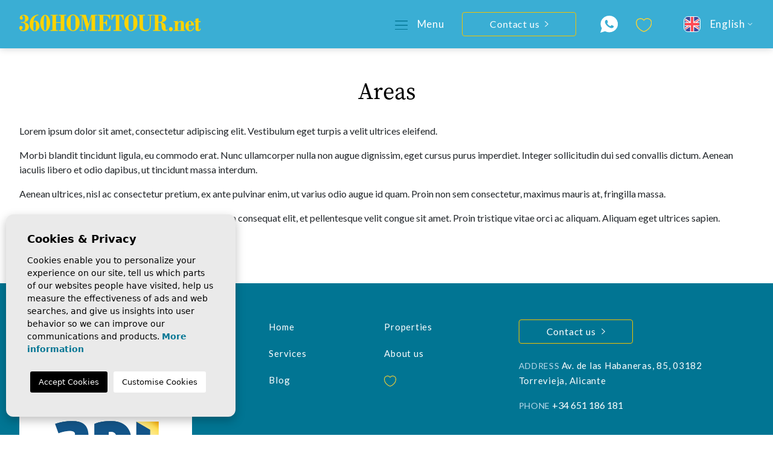

--- FILE ---
content_type: text/html; charset=UTF-8
request_url: https://360hometour.net/areas/
body_size: 10045
content:
<!DOCTYPE html>
<!--[if lt IE 7 ]><html class="ie ie6" lang="en"> <![endif]-->
<!--[if IE 7 ]><html class="ie ie7" lang="en"> <![endif]-->
<!--[if IE 8 ]><html class="ie ie8" lang="en"> <![endif]-->
<!--[if (gte IE 9)|!(IE)]><!-->
<html lang="en">
<!--<![endif]-->

<head>

        <script src="https://script.crazyegg.com/pages/scripts/0023/9069.js?423491" async="" type="text/javascript"></script>
    <script type="text/javascript">
        setTimeout(function(){var a=document.createElement("script");
        var b=document.getElementsByTagName("script")[0];
        a.src=document.location.protocol+"//script.crazyegg.com/pages/scripts/0023/9069.js?"+Math.floor(new Date().getTime()/3600000);
        a.async=true;a.type="text/javascript";b.parentNode.insertBefore(a,b)}, 1);
    </script>



<!-- Global site tag (gtag.js) - Google Analytics -->
<script async src="https://www.googletagmanager.com/gtag/js?id=UA-18132643-1"></script>
<script>
 window.dataLayer = window.dataLayer || [];
 function gtag(){dataLayer.push(arguments);}
 gtag('js', new Date());
 gtag('config', 'UA-18132643-1');
</script>



<script type="application/ld+json"> { "@context" : "https://schema.org", "logo": "https://360hometour.net/media/images/website/logo.png", "image": "https://360hometour.net/media/images/news/o_1c999irrg1rskmhl1nu3ebl1nngg.jpg", "photo" : "https://360hometour.net/media/images/news/o_1c999irrg1rskmhl1nu3ebl1nngg.jpg", "priceRange" : "500.000€ - 1.000.000€", "@type" : "RealEstateAgent", "address" : { "@type": "PostalAddress", "addressLocality": "Torrevieja", "addressRegion": "Alicante", "postalCode": "03182", "streetAddress": "Av. de las Habaneras, 85" }, "name":"360 Home Tour", "url":"https://360hometour.net/", "email":"info@360hometour.net", "telephone":"34651186181", "openingHours":[ "Mo-Fr 09:00-14:00, 16:00-19:00" ], "aggregateRating":{ "@type":"AggregateRating", "ratingValue":"5", "reviewCount":"3" }, "geo":{ "@type":"GeoCoordinates", "latitude":"37.9806624", "longitude":"0.6685958" }, "hasMap":"https://goo.gl/maps/8TosCLsdKiS2" }</script>



    <meta charset="utf-8">
    <title>Areas</title>
    <meta name="description" content="Lorem ipsum dolor sit amet, consectetur adipiscing elit. Vestibulum eget turpis a velit ultrices eleifend. Morbi blandit tincidunt ligula, eu commodo erat.">
    <meta name="keywords" content="">
    <meta property="og:site_name" content="360hometour.net">
    <meta property="og:title" content="Areas">
            <meta property="og:url" content="https://360hometour.net/areas/">
        <meta property="og:type" content="website">
    <meta property="og:description" content="Lorem ipsum dolor sit amet, consectetur adipiscing elit. Vestibulum eget turpis a velit ultrices eleifend. Morbi blandit tincidunt ligula, eu commodo erat. Nunc ullamcorp">
            <meta property="og:image" content="https://360hometour.net/media/images/website/no-image.png">
        <meta name="revisit-after" content="7 DAYS">
    <meta name="viewport" content="width=device-width, initial-scale=1.0, maximum-scale=1.0, user-scalable=yes">
    <meta http-equiv="Content-Type" name="Acumbamail-domain-verification" content="3312aab2-2485-11ee-a2f8-005056bd5094"/>

    <!-- CSS Y JS
    ================================================== -->
            <!-- CSS
================================================== -->
<link href="https://fonts.googleapis.com/css?family=Open+Sans:300,400,600,700,800" rel="stylesheet">
<link rel="stylesheet" href="/css/website.1688725600.css">
<style type="text/css">.label-1 { background: #ffffff;color: #000000; }.label-2 { background: #5661f5;color: #ffffff; }.label-3 { background: #1f702c;color: #ffffff; }.label-4 { background: #000000;color: #ffffff; }.label-5 { background: #ffc014;color: #030303; }.label-6 { background: #ffea00;color: #000000; }.label-7 { background: #001eff;color: #ffffff; }.label-8 { background: #fffb00;color: #000000; }</style>

    
    <script src='https://www.google.com/recaptcha/api.js?hl=en"'></script>

    <!-- SEO
    ================================================== -->
                                        
                                        
                                                     
                <link rel="alternate" hreflang="en" href="https://360hometour.net/areas/" />
                                                                
                                        
                                                     
                <link rel="alternate" hreflang="fi" href="https://360hometour.net/fi/alueet/" />
                                                                
                                        
                                                     
                <link rel="alternate" hreflang="se" href="https://360hometour.net/se/omraden/" />
                                                                
                                        
                                                     
                <link rel="alternate" hreflang="es" href="https://360hometour.net/es/areas/" />
                                                                
                                        
                                                     
                <link rel="alternate" hreflang="pl" href="https://360hometour.net/pl/areas/" />
                                                                
                                        
                                                     
                <link rel="alternate" hreflang="fr" href="https://360hometour.net/fr/zones/" />
                                                                
                                        
                                                     
                <link rel="alternate" hreflang="ru" href="https://360hometour.net/ru/rajony/" />
                                                                
                                        
                                                     
                <link rel="alternate" hreflang="de" href="https://360hometour.net/de/bereiche/" />
                        
    
    <!-- Favicons
    ================================================== -->

    <link rel="shortcut icon" href="/media/images/icons/favicon.ico">
    <link rel="apple-touch-icon" sizes="57x57" href="/media/images/icons/apple-icon-57x57.png" />
    <link rel="apple-touch-icon" sizes="60x60" href="/media/images/icons/apple-icon-60x60.png" />
    <link rel="apple-touch-icon" sizes="72x72" href="/media/images/icons/apple-icon-72x72.png" />
    <link rel="apple-touch-icon" sizes="76x76" href="/media/images/icons/apple-icon-76x76.png" />
    <link rel="apple-touch-icon" sizes="114x114" href="/media/images/icons/apple-icon-114x114.png" />
    <link rel="apple-touch-icon" sizes="120x120" href="/media/images/icons/apple-icon-120x120.png" />
    <link rel="apple-touch-icon" sizes="144x144" href="/media/images/icons/apple-icon-144x144.png" />
    <link rel="apple-touch-icon" sizes="152x152" href="/media/images/icons/apple-icon-152x152.png" />
    <link rel="apple-touch-icon" sizes="180x180" href="/media/images/icons/apple-icon-180x180.png" />
    <link rel="icon" type="image/png" sizes="192x192" href="/media/images/icons/android-icon-192x192.png" />
    <link rel="icon" type="image/png" sizes="32x32" href="/media/images/icons/favicon-32x32.png" />
    <link rel="icon" type="image/png" sizes="96x96" href="/media/images/icons/favicon-96x96.png" />
    <link rel="icon" type="image/png" sizes="16x16" href="/media/images/icons/favicon-16x16.png" />
    <link rel="manifest" href="/media/images/icons/manifest.json" />
    <meta name="msapplication-TileColor" content="#ffffff" />
    <meta name="msapplication-TileImage" content="/media/images/icons/ms-icon-144x144.png" />
    <meta name="theme-color" content="#ffffff" />

            <meta name="GOOGLEBOT" content="INDEX,FOLLOW,ALL">
        <meta name="ROBOTS" content="INDEX,FOLLOW,ALL">
    
                                        <link rel="canonical" href="https://360hometour.net/areas/" />
                        


</head>

<body class="en areas interior">

    <div class="black-bg"></div>

    <div class="main-header-mobile d-lg-none">
        <div class="container-fluid px-0">
            <div class="row g-0 align-items-center">

                <div class="col">
                    <a class="btn btn-menu btn-menu-lateral">
                        <img src="/media/images/website/icons/bars-icon.svg?id=1.01">
                    </a>
                </div>
                <div class="col-6 text-center">
                    <a class="d-block" href="/">
                        <img class="brand" src="/media/images/website/website-logo-ws-blue.svg" alt="360HomeTour"
                            title="360HomeTour">
                    </a>
                </div>
                <div class="col text-end ">
                    <div class="d-inline-block">
                        
    <div class="dropdown idiomas-dropdown">
                    <a href="/areas/" class="dropdown-toggle" id="dropdownMenu1" data-bs-toggle="dropdown" aria-haspopup="true" aria-expanded="false">
                <img src="/media/images/website/flags/en.svg" alt="English">
                <span class="d-none d-md-inline-block">English</span>
            </a>
                <ul class="dropdown-menu animated fadeIn" aria-labelledby="dropdownMenu1">
                                                                        <li class="dropdown-item">
                    <a href="/fi/alueet/">
                        <img width="24" height="24" src="/media/images/website/flags/fi.svg" alt="Suomi">
                        <span>Suomi</span>
                    </a>
                </li>
                                                            <li class="dropdown-item">
                    <a href="/se/omraden/">
                        <img width="24" height="24" src="/media/images/website/flags/se.svg" alt="Svenska">
                        <span>Svenska</span>
                    </a>
                </li>
                                                            <li class="dropdown-item">
                    <a href="/es/areas/">
                        <img width="24" height="24" src="/media/images/website/flags/es.svg" alt="Español">
                        <span>Español</span>
                    </a>
                </li>
                                                            <li class="dropdown-item">
                    <a href="/pl/areas/">
                        <img width="24" height="24" src="/media/images/website/flags/pl.svg" alt="Polskie">
                        <span>Polskie</span>
                    </a>
                </li>
                                                            <li class="dropdown-item">
                    <a href="/fr/zones/">
                        <img width="24" height="24" src="/media/images/website/flags/fr.svg" alt="Français">
                        <span>Français</span>
                    </a>
                </li>
                                                            <li class="dropdown-item">
                    <a href="/ru/rajony/">
                        <img width="24" height="24" src="/media/images/website/flags/ru.svg" alt="Русский">
                        <span>Русский</span>
                    </a>
                </li>
                                                            <li class="dropdown-item">
                    <a href="/de/bereiche/">
                        <img width="24" height="24" src="/media/images/website/flags/de.svg" alt="Deutsch">
                        <span>Deutsch</span>
                    </a>
                </li>
                                    </ul>
    </div>

                    </div>

                                            <a class="responsive-search-button">
                            <img src="/media/images/website/lupa.svg">
                        </a>
                                    </div>
            </div>
        </div>
    </div>

    <div class="menu-responsivo">
        <div class="container px-0">
            <div class="row no-gutters">
                <div class="col-12">
                    <ul class="ps-0">
                        <li class="titulo">
                            Menu
                            <a class="open-main-menu cerrar"> <i class="fal fa-times"></i></a>
                        </li>
                        <li ><a href="/">Home</a></li>

    <li  >
    <a href="/properties/" >Properties</a>
    <ul >

        <li class="dropdown-item">
            <a href="/properties/">View all properties</a>
        </li>

                        

        <li class="dropdown-item">
            <a href="/properties-new-build/">New Build</a>
        </li>
        <li class="dropdown-item">
            <a href="/properties-resale/">Resale</a>
        </li>
        
        <li class="dropdown-item">
            <a href="/price-reductions/">Special offers</a>
        </li>
        
        
    </ul>
</li>

<li >
    <a href="//" >Services</a>
    <ul >
        <li class="dropdown-item">
            <a href="/sell-your-property/">Selling an apartment</a>
        </li>
        <li class="dropdown-item">
            <a href="/purchasing-apartment/">Puchasing an apartment abroad</a>
        </li>
        <li class="dropdown-item">
            <a href="/inspection-trip/">Inspection trip</a>
        </li>
    </ul>
</li>

<li ><a href="/about-us/">About us</a></li>


    <li ><a href="/news/">Blog</a></li>



<li ><a href="/contact/">Contact</a></li>

<li >
    <a href="/favorites/">
        <span class="favor"></span>
                                    Favorites
                <span class="budget-fav"></span>
    </a>
</li>

                    </ul>
                </div>
            </div>
        </div>
    </div>

    
    <div class="container container-header">
        <a href="/">
            <img class="brand d-none d-lg-block" src="/media/images/website/website-logo-ws.svg" alt="360HomeTour"
                title="360HomeTour">
        </a>
    </div>

    
    <div class="main-header">
        <div class="container container-header">
            <div class="row">
                <div class="col-md-12">
                    <nav id="main-nav" class="d-none d-lg-flex align-items-center justify-content-end">
                        
                        <ul class="list-inline main-header-menu">
                            <li class="list-inline-item"><a href="/">Home</a></li>

    <li  class="dropdown   list-inline-item">
    <a href="/properties/" class="dropdown-toggle" role="button" data-bs-toggle="dropdown" id="dropdownMenuLink1" aria-haspopup="true" aria-expanded="false">Properties</a>
    <ul class="dropdown-menu animated fadeIn" aria-labelledby="dropdownMenuLink1">

        <li class="dropdown-item">
            <a href="/properties/">View all properties</a>
        </li>

                        

        <li class="dropdown-item">
            <a href="/properties-new-build/">New Build</a>
        </li>
        <li class="dropdown-item">
            <a href="/properties-resale/">Resale</a>
        </li>
        
        <li class="dropdown-item">
            <a href="/price-reductions/">Special offers</a>
        </li>
        
        
    </ul>
</li>

<li class="dropdown hidden-on-main-nav   list-inline-item">
    <a href="//" class="dropdown-toggle" data-bs-toggle="dropdown" aria-haspopup="true" id="dropdownMenuLink2" aria-expanded="false">Services</a>
    <ul class="dropdown-menu animated fadeIn" aria-labelledby="dropdownMenuLink2">
        <li class="dropdown-item">
            <a href="/sell-your-property/">Selling an apartment</a>
        </li>
        <li class="dropdown-item">
            <a href="/purchasing-apartment/">Puchasing an apartment abroad</a>
        </li>
        <li class="dropdown-item">
            <a href="/inspection-trip/">Inspection trip</a>
        </li>
    </ul>
</li>

<li class="list-inline-item"><a href="/about-us/">About us</a></li>


    <li class="list-inline-item hidden-on-main-nav"><a href="/news/">Blog</a></li>



<li class="list-inline-item hidden-on-main-nav hidden-on-footer-nav"><a href="/contact/">Contact</a></li>

<li class="list-inline-item hidden-on-main-nav">
    <a href="/favorites/">
        <span class="favor"></span>
                                                    <img src="/media/images/website/properties/icon-favorites.svg" alt="Favs icon" height="28" class="me-2">
                            <span class="budget-fav"></span>
    </a>
</li>

                        </ul>

                        
                        
                        
                                                    <a class="btn-menu-lateral d-inline-block ms-3" href="javascript:void(0);">
                                <img src="/media/images/website/icons/bars-icon.svg">
                                <span>Menu</span>
                            </a>
                        
                        <a href="/contact" class="btn btn-outline-secondary btn-contact">
                            <span>Contact us</span>
                            <img src="/media/images/website/icons/arrow-right-white-icon.svg" alt="Arrow right icon">
                        </a>

                        <div class="whatsapp-link-header">
                                                            <a href="https://wa.me/358505942782/?text=" target="_blank"
                                    class="btn-whatsapp">
                                    <img src="/media/images/website/icons/whatsapp-icon.svg" alt="WhatsApp">
                                </a>
                                                    </div>

                        <div class="fav-link-header">
                            <a href="/favorites/">
                                <span class="favor"></span>
                                                                    <img src="/media/images/website/properties/icon-favorites.svg" alt="Favs icon"
                                        height="23" class="me-2">
                                                                <span class="budget-fav"></span>
                            </a>
                        </div>

                        <div class="d-inline-block">
                            
    <div class="dropdown idiomas-dropdown">
                    <a href="/areas/" class="dropdown-toggle" id="dropdownMenu1" data-bs-toggle="dropdown" aria-haspopup="true" aria-expanded="false">
                <img src="/media/images/website/flags/en.svg" alt="English">
                <span class="d-none d-md-inline-block">English</span>
            </a>
                <ul class="dropdown-menu animated fadeIn" aria-labelledby="dropdownMenu1">
                                                                        <li class="dropdown-item">
                    <a href="/fi/alueet/">
                        <img width="24" height="24" src="/media/images/website/flags/fi.svg" alt="Suomi">
                        <span>Suomi</span>
                    </a>
                </li>
                                                            <li class="dropdown-item">
                    <a href="/se/omraden/">
                        <img width="24" height="24" src="/media/images/website/flags/se.svg" alt="Svenska">
                        <span>Svenska</span>
                    </a>
                </li>
                                                            <li class="dropdown-item">
                    <a href="/es/areas/">
                        <img width="24" height="24" src="/media/images/website/flags/es.svg" alt="Español">
                        <span>Español</span>
                    </a>
                </li>
                                                            <li class="dropdown-item">
                    <a href="/pl/areas/">
                        <img width="24" height="24" src="/media/images/website/flags/pl.svg" alt="Polskie">
                        <span>Polskie</span>
                    </a>
                </li>
                                                            <li class="dropdown-item">
                    <a href="/fr/zones/">
                        <img width="24" height="24" src="/media/images/website/flags/fr.svg" alt="Français">
                        <span>Français</span>
                    </a>
                </li>
                                                            <li class="dropdown-item">
                    <a href="/ru/rajony/">
                        <img width="24" height="24" src="/media/images/website/flags/ru.svg" alt="Русский">
                        <span>Русский</span>
                    </a>
                </li>
                                                            <li class="dropdown-item">
                    <a href="/de/bereiche/">
                        <img width="24" height="24" src="/media/images/website/flags/de.svg" alt="Deutsch">
                        <span>Deutsch</span>
                    </a>
                </li>
                                    </ul>
    </div>

                        </div>
                    </nav>
                </div>
            </div>
        </div>
    </div>

    
    <div class="wrapper-slider-search center-form">

        
        
        
                    <div class="buscador  ">
                <div class="container">
                    <div class="row">
                        <div class="col-md-12">
                                    <form action="/properties/" method="get" id="searchHomeForm" role="form" class="validate">
                <div class="row">
            <div class="col-lg-12">
                <div class="row">
                    <div class="col-12 d-lg-none">
                        <div class="text-end">
                                                            <a href="#" class="responsive-search-button">
                                    <img src="/media/images/website/icons/close-bars-white-icon.svg" alt="close icon">
                                </a>
                                                    </div>
                    </div>
                    <div class="col-12 mb-3 text-center text-lg-start">
                        <div class="btn-group" role="group" aria-label="search categories">
                            <label class="container-category">
                                <input type="checkbox" class="checkbox-search" name="st[]" value="3"
                                    >
                                <span class="checkmark"></span>
                                <span class="cat-txt">New Build</span>
                            </label>

                            <label class="container-category">
                                <input type="checkbox" class="checkbox-search" name="st[]" value="2"
                                    >
                                <span class="checkmark"></span>
                                <span class="cat-txt">Resale</span>
                            </label>
                        </div>
                    </div>
                </div>
                <div class="row g-2 g-lg-0 custom-row first-row">
                    <div class="col-12 col-lg-2 col-cm order-1">
                        <div class="form-group custom-form-group">
                            <select name="loct[]" id="loct" class="form-control select2" multiple
                                data-placeholder="Town">
                                                                    <option value="8227"
                                        >Algorfa
                                    </option>
                                                                    <option value="8211"
                                        >Benidorm
                                    </option>
                                                                    <option value="8247"
                                        >Ciudad Quesada
                                    </option>
                                                                    <option value="8242"
                                        >Condado de Alhama
                                    </option>
                                                                    <option value="8252"
                                        >Daya
                                    </option>
                                                                    <option value="8125"
                                        >Dehesa de Campoamor
                                    </option>
                                                                    <option value="8200"
                                        >Dolores
                                    </option>
                                                                    <option value="8231"
                                        >Gran Alacant
                                    </option>
                                                                    <option value="8137"
                                        >Guardamar
                                    </option>
                                                                    <option value="8228"
                                        >La Mata
                                    </option>
                                                                    <option value="8245"
                                        >Los Alcazares
                                    </option>
                                                                    <option value="8244"
                                        >Los Montesinos
                                    </option>
                                                                    <option value="8157"
                                        >Murcia
                                    </option>
                                                                    <option value="8196"
                                        >Mutxamel
                                    </option>
                                                                    <option value="8217"
                                        >Orihuela
                                    </option>
                                                                    <option value="8255"
                                        >Orihuela Costa
                                    </option>
                                                                    <option value="8193"
                                        >Orihuela Costa
                                    </option>
                                                                    <option value="8220"
                                        >Pilar de la Horadada
                                    </option>
                                                                    <option value="8251"
                                        >Redovan
                                    </option>
                                                                    <option value="8136"
                                        >Rojales
                                    </option>
                                                                    <option value="8195"
                                        >San Fulgencio
                                    </option>
                                                                    <option value="8248"
                                        >San Juan de Los Terreros
                                    </option>
                                                                    <option value="8246"
                                        >San Miguel de las Salinas
                                    </option>
                                                                    <option value="8207"
                                        >San Pedro del Pinatar
                                    </option>
                                                                    <option value="8201"
                                        >Santa Pola
                                    </option>
                                                                    <option value="8259"
                                        >Torre Pacheco
                                    </option>
                                                                    <option value="8155"
                                        >Torrevieja
                                    </option>
                                                            </select>
                        </div>
                    </div>

                    <div class="col-12 col-lg-2 col-cm order-1">
                        <div class="form-group custom-form-group">
                            <select name="lozn[]" id="lozn" class="form-control select2" multiple
                                data-placeholder="Zone">
                                                                    <option value="40" >
                                        Acequion
                                    </option>
                                                                    <option value="367" >
                                        Afueras, campo
                                    </option>
                                                                    <option value="323" >
                                        Alhama Golf
                                    </option>
                                                                    <option value="353" >
                                        Avenida del puerto
                                    </option>
                                                                    <option value="202" >
                                        Benidorm
                                    </option>
                                                                    <option value="290" >
                                        Benijofar
                                    </option>
                                                                    <option value="269" >
                                        Cabo Cervera
                                    </option>
                                                                    <option value="365" >
                                        calpe
                                    </option>
                                                                    <option value="183" >
                                        Campoamor
                                    </option>
                                                                    <option value="259" >
                                        Campoverde
                                    </option>
                                                                    <option value="161" >
                                        Center Torrevieja
                                    </option>
                                                                    <option value="324" >
                                        Centro
                                    </option>
                                                                    <option value="364" >
                                        Centro Ciudad
                                    </option>
                                                                    <option value="235" >
                                        City Center
                                    </option>
                                                                    <option value="356" >
                                        Ciudad Quesada
                                    </option>
                                                                    <option value="368" >
                                        Daya Nueva
                                    </option>
                                                                    <option value="345" >
                                        Dolores
                                    </option>
                                                                    <option value="215" >
                                        El Chaparral
                                    </option>
                                                                    <option value="329" >
                                        El Chaparral / La Siesta
                                    </option>
                                                                    <option value="294" >
                                        El Raso
                                    </option>
                                                                    <option value="283" >
                                        Finestrat
                                    </option>
                                                                    <option value="174" >
                                        Gran Alacant
                                    </option>
                                                                    <option value="28" >
                                        Guardamar
                                    </option>
                                                                    <option value="179" >
                                        Habaneras
                                    </option>
                                                                    <option value="360" >
                                        Jarilla Beach
                                    </option>
                                                                    <option value="260" >
                                        La Finca Golf and Spa Resort
                                    </option>
                                                                    <option value="354" >
                                        La Herrada
                                    </option>
                                                                    <option value="154" >
                                        La Mata
                                    </option>
                                                                    <option value="374" >
                                        La Zenia
                                    </option>
                                                                    <option value="351" >
                                        Las Ramblas
                                    </option>
                                                                    <option value="388" >
                                        Lo Romero Golf
                                    </option>
                                                                    <option value="209" >
                                        Lomas de Cabo Roig
                                    </option>
                                                                    <option value="344" >
                                        Los Alcazares
                                    </option>
                                                                    <option value="375" >
                                        Los Almendros - La Florida
                                    </option>
                                                                    <option value="387" >
                                        Los Altos
                                    </option>
                                                                    <option value="156" >
                                        Los Altos, Orihuela Costa
                                    </option>
                                                                    <option value="219" >
                                        Los Altos, Torrevieja
                                    </option>
                                                                    <option value="184" >
                                        Los Balcones
                                    </option>
                                                                    <option value="362" >
                                        Los Dolses
                                    </option>
                                                                    <option value="347" >
                                        Los Narejos
                                    </option>
                                                                    <option value="273" >
                                        Mil Palmeras
                                    </option>
                                                                    <option value="76" >
                                        Mil Palmeras 
                                    </option>
                                                                    <option value="299" >
                                        Mutxamel
                                    </option>
                                                                    <option value="152" >
                                        Nueva Torrevieja
                                    </option>
                                                                    <option value="281" >
                                        Panorama
                                    </option>
                                                                    <option value="169" >
                                        Playa de los Locos
                                    </option>
                                                                    <option value="355" >
                                        Playa del Acequion
                                    </option>
                                                                    <option value="157" >
                                        Playa del Cura
                                    </option>
                                                                    <option value="261" >
                                        Playa Flamenca
                                    </option>
                                                                    <option value="326" >
                                        Playa los Locos
                                    </option>
                                                                    <option value="309" >
                                        Punta Prima, Orihuela Costa
                                    </option>
                                                                    <option value="270" >
                                        Punta Prima, Torrevieja
                                    </option>
                                                                    <option value="181" >
                                        San Fulgencio - Center
                                    </option>
                                                                    <option value="371" >
                                        San Miguel de Salinas
                                    </option>
                                                                    <option value="44" >
                                        San Pedro del Pinatar
                                    </option>
                                                                    <option value="195" >
                                        San Pedro del Pinatar Centro
                                    </option>
                                                                    <option value="176" >
                                        Santa Pola Este
                                    </option>
                                                                    <option value="396" >
                                        SANTA ROSALIA
                                    </option>
                                                                    <option value="376" >
                                        Torre de la Horadada
                                    </option>
                                                                    <option value="171" >
                                        Torreta III
                                    </option>
                                                                    <option value="159" >
                                        Torreta La Florida
                                    </option>
                                                                    <option value="389" >
                                        Villamartín
                                    </option>
                                                                    <option value="172" >
                                        Villamartin
                                    </option>
                                                                    <option value="378" >
                                        Vistabella
                                    </option>
                                                            </select>
                        </div>
                    </div>

                    <div class="col-12 col-lg-2 col-cm order-1">
                        <div class="form-group custom-form-group">
                            <select name="tp[]" id="tp" class="form-control select2" multiple
                                data-placeholder="Type">
                                                                    <option value="62"
                                        >Apartment
                                    </option>
                                                                    <option value="1"
                                        >Apartment/Flat
                                    </option>
                                                                    <option value="47"
                                        >Bungalow
                                    </option>
                                                                    <option value="55"
                                        >Chalet
                                    </option>
                                                                    <option value="44"
                                        >Detached house
                                    </option>
                                                                    <option value="23"
                                        >Duplex
                                    </option>
                                                                    <option value="14"
                                        >Penthouse
                                    </option>
                                                                    <option value="45"
                                        >Quatro
                                    </option>
                                                                    <option value="46"
                                        >Semi detached house
                                    </option>
                                                                    <option value="15"
                                        >Townhouse
                                    </option>
                                                                    <option value="2"
                                        >Villa
                                    </option>
                                                            </select>
                        </div>
                    </div>

                    <div class="col-6 col-lg-2 col-cm pesm order-1">
                        <div class="form-group custom-form-group">
                            <select name="prds" id="prds" class="form-control">
                                <option value="" selected>Price from</option>
                                <option value="25000" >25.000 €</option>
                                <option value="50000" >50.000 €</option>
                                <option value="75000" >75.000 €</option>
                                <option value="100000" >100.000€</option>
                                <option value="125000" >125.000 €</option>
                                <option value="150000" >150.000 €</option>
                                <option value="175000" >175.000 €</option>
                                <option value="200000" >200.000 €</option>
                                <option value="250000" >250.000 €</option>
                                <option value="250000" >250.000 €</option>
                                <option value="275000" >275.000 €</option>
                                <option value="300000" >300.000 €</option>
                                <option value="350000" >350.000 €</option>
                                <option value="400000" >400.000 €</option>
                                <option value="450000" >450.000 €</option>
                                <option value="500000" >500.000 €</option>
                                <option value="550000" >550.000 €</option>
                                <option value="600000" >600.000 €</option>
                                <option value="650000" >650.000 €</option>
                                <option value="700000" >700.000 €</option>
                                <option value="800000" >800.000 €</option>
                                <option value="900000" >900.000 €</option>
                                <option value="1000000" >1.000.000 €
                                </option>
                            </select>
                        </div>
                    </div>

                    <div class="col-6 col-lg-2 col-cm pssm order-1">
                        <div class="form-group custom-form-group">
                            <select name="prhs" id="prhs" class="form-control">
                                <option value="" selected>Price up to</option>
                                <option value="25000" >25.000 €</option>
                                <option value="50000" >50.000 €</option>
                                <option value="75000" >75.000 €</option>
                                <option value="100000" >100.000€</option>
                                <option value="125000" >125.000 €</option>
                                <option value="150000" >150.000 €</option>
                                <option value="175000" >175.000 €</option>
                                <option value="200000" >200.000 €</option>
                                <option value="250000" >250.000 €</option>
                                <option value="250000" >250.000 €</option>
                                <option value="275000" >275.000 €</option>
                                <option value="300000" >300.000 €</option>
                                <option value="350000" >350.000 €</option>
                                <option value="400000" >400.000 €</option>
                                <option value="450000" >450.000 €</option>
                                <option value="500000" >500.000 €</option>
                                <option value="550000" >550.000 €</option>
                                <option value="600000" >600.000 €</option>
                                <option value="650000" >650.000 €</option>
                                <option value="700000" >700.000 €</option>
                                <option value="800000" >800.000 €</option>
                                <option value="900000" >900.000 €</option>
                                <option value="1000000" >1.000.000 €
                                </option>
                            </select>
                        </div>
                    </div>

                    <div class="col-12 col-lg-2 col-cm order-1">
                        <div class="form-group custom-form-group">
                            <select name="bd" id="bd" class="form-control">
                                <option value="" selected>Bedrooms</option>
                                                                    <option value="1" >1
                                    </option>
                                                                    <option value="2" >2
                                    </option>
                                                                    <option value="3" >3
                                    </option>
                                                                    <option value="4" >4
                                    </option>
                                                                    <option value="5" >+5
                                    </option>
                                                            </select>
                        </div>
                    </div>
                </div>
                <div class="row g-2 g-lg-0 custom-row last-row">
                    <div class="col-12 col-lg-2 col-cm col-ref order-1">
                        <input type="text" name="rf" id="rf" class="form-control" value=""
                            placeholder="Reference..." />
                    </div>
                    <div class="col-6 col-lg-3 col-xl-2 order-1">
                        <a href="javascript:void(0);" class="btn btn-search btn-reset-search">
                            <img src="/media/images/website/icons/clean-search-icon.png"
                                alt="Clean filters icon" class="me-3" height="26">
                            <span>Clean filters</span>
                        </a>
                    </div>
                    <div class="col-6 col-lg-3 col-xl-2 order-1">
                        <a href="/advanced-search/"
                            class="btn btn-search btn-primary btn-adv-search">
                            <img src="/media/images/website/icons/adv-search-icon.png"
                                alt="Advanced search icon" class="me-3" height="26">
                            <span>Advanced search</span>
                        </a>
                    </div>
                    <div class="col-12 col-lg-3 col-xl-2 ms-auto order-1">
                        <input type="hidden" name="date" id="date" value="1768943340" />
                        <input type="hidden" name="langx" id="langx" value="en">

                        <button type="submit" class="btn btn-search btn-search-props btn-secondary">
                            <img src="/media/images/website/icons/seach-icon.png" alt="Search" height="26">
                            <span>Search</span>
                        </button>
                    </div>
                </div>
            </div>
        </div>
        <span class="result d-none"></span>
</form>

                        </div>
                    </div>
                </div>
            </div>
            </div>

            <div class="mega-menu">
    <div class="bg-primary">
        <div class="container px-0">
            <a href="javascript:void(0);" class="btn btn-menu-lateral">
                <img src="/media/images/website/icons/close-icon.svg" alt="Close icon">
                
            </a>

            <ul class="mg-menu">
                <li class="list-inline-item"><a href="/">Home</a></li>

    <li  class="dropdown dropup  list-inline-item">
    <a href="/properties/" class="dropdown-toggle" role="button" data-bs-toggle="dropdown" id="dropdownMenuLink1mg" aria-haspopup="true" aria-expanded="false">Properties</a>
    <ul class="dropdown-menu animated fadeIn" aria-labelledby="dropdownMenuLink1mg">

        <li class="dropdown-item">
            <a href="/properties/">View all properties</a>
        </li>

                        

        <li class="dropdown-item">
            <a href="/properties-new-build/">New Build</a>
        </li>
        <li class="dropdown-item">
            <a href="/properties-resale/">Resale</a>
        </li>
        
        <li class="dropdown-item">
            <a href="/price-reductions/">Special offers</a>
        </li>
        
        
    </ul>
</li>

<li class="dropdown hidden-on-main-nav dropup  list-inline-item">
    <a href="//" class="dropdown-toggle" data-bs-toggle="dropdown" aria-haspopup="true" id="dropdownMenuLink2mg" aria-expanded="false">Services</a>
    <ul class="dropdown-menu animated fadeIn" aria-labelledby="dropdownMenuLink2mg">
        <li class="dropdown-item">
            <a href="/sell-your-property/">Selling an apartment</a>
        </li>
        <li class="dropdown-item">
            <a href="/purchasing-apartment/">Puchasing an apartment abroad</a>
        </li>
        <li class="dropdown-item">
            <a href="/inspection-trip/">Inspection trip</a>
        </li>
    </ul>
</li>

<li class="list-inline-item"><a href="/about-us/">About us</a></li>


    <li class="list-inline-item hidden-on-main-nav"><a href="/news/">Blog</a></li>



<li class="list-inline-item hidden-on-main-nav hidden-on-footer-nav"><a href="/contact/">Contact</a></li>

<li class="list-inline-item hidden-on-main-nav">
    <a href="/favorites/">
        <span class="favor"></span>
                                                    <img src="/media/images/website/properties/icon-favorites.svg" alt="Favs icon" height="28" class="me-2">
                            <span class="budget-fav"></span>
    </a>
</li>

            </ul>

            
    <div class="dropdown idiomas-dropdown">
                    <a href="/areas/" class="dropdown-toggle" id="dropdownMenu1" data-bs-toggle="dropdown" aria-haspopup="true" aria-expanded="false">
                <img src="/media/images/website/flags/en.svg" alt="English">
                <span class="d-none d-md-inline-block">English</span>
            </a>
                <ul class="dropdown-menu animated fadeIn" aria-labelledby="dropdownMenu1">
                                                                        <li class="dropdown-item">
                    <a href="/fi/alueet/">
                        <img width="24" height="24" src="/media/images/website/flags/fi.svg" alt="Suomi">
                        <span>Suomi</span>
                    </a>
                </li>
                                                            <li class="dropdown-item">
                    <a href="/se/omraden/">
                        <img width="24" height="24" src="/media/images/website/flags/se.svg" alt="Svenska">
                        <span>Svenska</span>
                    </a>
                </li>
                                                            <li class="dropdown-item">
                    <a href="/es/areas/">
                        <img width="24" height="24" src="/media/images/website/flags/es.svg" alt="Español">
                        <span>Español</span>
                    </a>
                </li>
                                                            <li class="dropdown-item">
                    <a href="/pl/areas/">
                        <img width="24" height="24" src="/media/images/website/flags/pl.svg" alt="Polskie">
                        <span>Polskie</span>
                    </a>
                </li>
                                                            <li class="dropdown-item">
                    <a href="/fr/zones/">
                        <img width="24" height="24" src="/media/images/website/flags/fr.svg" alt="Français">
                        <span>Français</span>
                    </a>
                </li>
                                                            <li class="dropdown-item">
                    <a href="/ru/rajony/">
                        <img width="24" height="24" src="/media/images/website/flags/ru.svg" alt="Русский">
                        <span>Русский</span>
                    </a>
                </li>
                                                            <li class="dropdown-item">
                    <a href="/de/bereiche/">
                        <img width="24" height="24" src="/media/images/website/flags/de.svg" alt="Deutsch">
                        <span>Deutsch</span>
                    </a>
                </li>
                                    </ul>
    </div>

        </div>
    </div>
</div>


<div class="page-content mt-lg-5">
    <div class="container">
        <h1 class="main-title">Areas</h1>
        <p>Lorem ipsum dolor sit amet, consectetur adipiscing elit. Vestibulum eget turpis a velit ultrices eleifend.</p>
<p>Morbi blandit tincidunt ligula, eu commodo erat. Nunc ullamcorper nulla non augue dignissim, eget cursus purus imperdiet. Integer sollicitudin dui sed convallis dictum. Aenean iaculis libero et odio dapibus, ut tincidunt massa interdum. </p>
<p>Aenean ultrices, nisl ac consectetur pretium, ex ante pulvinar enim, ut varius odio augue id quam. Proin non sem consectetur, maximus mauris at, fringilla massa. </p>
<p>Nullam a ullamcorper nulla, id suscipit ex. Ut vehicula consequat elit, et pellentesque velit congue sit amet. Proin tristique vitae orci ac aliquam. Aliquam eget ultrices sapien. </p>
    </div>
</div>

    
    
    
    
    
        
    
    
    

    

    
    
    
        
    
    
    
    
    
    
    
    
    
    
    
    <div id="footer">
        <div class="container text-center text-lg-start">
            <div class="row">
                <div class="col-10 col-md-8 mx-auto col-lg-3 mb-5 mb-lg-0">
                    <img src="/media/images/website/website-logo.svg" alt="360HomeTour" title="360HomeTour"
                        class="img-fluid w-100 mb-3">

                    <div class="bottom-social">
    <a href="#" id="facebook" target="_blank" title="Facebook">
        <img src="/media/images/website/icons/facebook-icon.svg" alt="Facebook icon" class="me-2">
    </a>
    <a href="#" id="whatsapp" target="_blank" title="Whatsapp">
        <img src="/media/images/website/icons/whatsapp-icon.svg" alt="Whatsapp icon" class="me-2">
    </a>
    <a href="#" id="twitter" target="_blank" title="Twitter">
        <img src="/media/images/website/icons/twitter-icon.svg" alt="Twitter icon">
    </a>
</div>

                    <img src="/media/images/website/api.jpg" class="img-fluid mt-4">
                </div>

                <div class="col-lg-4 offset-lg-1 mb-lg-0 mb-4">
                    <ul class="foot-menu">
                        <li class="list-inline-item"><a href="/">Home</a></li>

    <li  class="dropdown dropup  list-inline-item">
    <a href="/properties/" class="dropdown-toggle" role="button" data-bs-toggle="dropdown" id="dropdownMenuLink1ft" aria-haspopup="true" aria-expanded="false">Properties</a>
    <ul class="dropdown-menu animated fadeIn" aria-labelledby="dropdownMenuLink1ft">

        <li class="dropdown-item">
            <a href="/properties/">View all properties</a>
        </li>

                        

        <li class="dropdown-item">
            <a href="/properties-new-build/">New Build</a>
        </li>
        <li class="dropdown-item">
            <a href="/properties-resale/">Resale</a>
        </li>
        
        <li class="dropdown-item">
            <a href="/price-reductions/">Special offers</a>
        </li>
        
        
    </ul>
</li>

<li class="dropdown hidden-on-main-nav dropup  list-inline-item">
    <a href="//" class="dropdown-toggle" data-bs-toggle="dropdown" aria-haspopup="true" id="dropdownMenuLink2ft" aria-expanded="false">Services</a>
    <ul class="dropdown-menu animated fadeIn" aria-labelledby="dropdownMenuLink2ft">
        <li class="dropdown-item">
            <a href="/sell-your-property/">Selling an apartment</a>
        </li>
        <li class="dropdown-item">
            <a href="/purchasing-apartment/">Puchasing an apartment abroad</a>
        </li>
        <li class="dropdown-item">
            <a href="/inspection-trip/">Inspection trip</a>
        </li>
    </ul>
</li>

<li class="list-inline-item"><a href="/about-us/">About us</a></li>


    <li class="list-inline-item hidden-on-main-nav"><a href="/news/">Blog</a></li>



<li class="list-inline-item hidden-on-main-nav hidden-on-footer-nav"><a href="/contact/">Contact</a></li>

<li class="list-inline-item hidden-on-main-nav">
    <a href="/favorites/">
        <span class="favor"></span>
                                                                        <img src="/media/images/website/properties/icon-favorites.svg" alt="Favs icon" height="18" class="me-2">
                            <span class="budget-fav"></span>
    </a>
</li>

                    </ul>
                </div>

                <div class="col-lg-4">
                    <a href="/contact"
                        class="btn btn-outline-secondary btn-contact mb-4 mx-auto mx-lg-0">
                        <span>Contact us</span>
                        <img src="/media/images/website/icons/arrow-right-white-icon.svg" alt="Arrow right icon">
                    </a>
                    <div class="contact-detail">
                        <p>
                            <span>Address</span>
                            <span class="contact-info">Av. de las Habaneras, 85, 03182 <br> Torrevieja, Alicante</span>

                        </p>
                        <p>
                            <span>Phone</span>
                            <a href="tel:+34651186181"
                                class="contact-info text-white text-decoration-none">+34 651 186 181</a>
                        </p>
                    </div>
                </div>
            </div>
        </div>
    </div>

    <div id="footer-second">
        <div class="container">
            <div class="row g-lg-4 g-0">
                <div class="col-lg-9">
                    <p>© 2026 360HomeTour · <a href="/legal-note/"
                            rel="nofollow">Legal</a> · <a href="/privacy/"
                            rel="nofollow">Privacy</a> · <a href="/cookies/"
                            rel="nofollow">Cookies</a> · <a href="/sitemap/"
                            >Web map</a></p>
                </div>
                <div class="col-lg-3 text-lg-end">
                    <p>Design &amp; CRM: <a href="https://mediaelx.net" target="_blank"
                            rel="nofollow"><strong>Mediaelx</strong></a> </p>
                </div>
            </div>
        </div>
    </div>

    
            <div class="quicklinks-links">
            <div class="container">
                <div class="row">
                                            <div class="col-md-6 text-center"><a
                                href="/discover-your-dream-home-in-torrevieja-alicante-new-build-properties-await.html">Discover Your Dream Home in Torrevieja, Alicante: New Build Properties Await!</a></div>
                                            <div class="col-md-6 text-center"><a
                                href="/houses-for-sale-in-villamartin-spain.html">Houses for sale in Villamartín Spain</a></div>
                                            <div class="col-md-6 text-center"><a
                                href="/flats-for-sale-in-villamartin-spain.html">Flats for sale in Villamartín Spain </a></div>
                                            <div class="col-md-6 text-center"><a
                                href="/apartments-for-sale-in-villamartin-spain.html">Apartments for sale in Villamartín Spain</a></div>
                                            <div class="col-md-6 text-center"><a
                                href="/villas-for-sale-in-villamartin-spain.html">Villas for sale in Villamartín Spain</a></div>
                                            <div class="col-md-6 text-center"><a
                                href="/brand-new-properties-in-punta-prima-orihuela-costa.html">Brand new properties in Punta Prima Orihuela Costa </a></div>
                                            <div class="col-md-6 text-center"><a
                                href="/apartments-for-sale-in-punta-prima-orihuela-costa.html">Apartments for sale in Punta Prima Orihuela Costa</a></div>
                                            <div class="col-md-6 text-center"><a
                                href="/houses-for-sale-in-punta-prima-orihuela-costa.html">Houses for sale in Punta Prima Orihuela Costa</a></div>
                                            <div class="col-md-6 text-center"><a
                                href="/properties-for-sale-in-punta-prima-orihuela-costa.html">Properties for sale in Punta Prima Orihuela Costa</a></div>
                                            <div class="col-md-6 text-center"><a
                                href="/houses-for-sale-in-orihuela-costa-spain.html">Houses for sale in Orihuela Costa Spain</a></div>
                                            <div class="col-md-6 text-center"><a
                                href="/villas-for-sale-in-orihuela-costa-spain.html">Villas for sale in Orihuela Costa Spain</a></div>
                                            <div class="col-md-6 text-center"><a
                                href="/apartments-for-sale-in-orihuela-costa-spain.html">Apartments for sale in Orihuela Costa Spain</a></div>
                                            <div class="col-md-6 text-center"><a
                                href="/properties-for-sale-in-orihuela-costa-spain.html">Properties for sale in Orihuela Costa Spain</a></div>
                                            <div class="col-md-6 text-center"><a
                                href="/apartments-for-sale-in-torrevieja-spain.html">Apartments for sale in Torrevieja Spain</a></div>
                                            <div class="col-md-6 text-center"><a
                                href="/houses-for-sale-in-torrevieja-spain.html">Houses for sale in Torrevieja Spain</a></div>
                                            <div class="col-md-6 text-center"><a
                                href="/apartments-for-sale-in-torrevieja.html">Apartments for sale in Torrevieja</a></div>
                                    </div>
            </div>
        </div>
    
    
    
    
    
    
    
    
    
    
    <div class="bottom-bar-new">

            
        <a href="https://wa.me/358505942782/?text=" target="_blank" class="btn-whatsapp"><img src="/media/images/website/icon-whatsp-property.svg" alt="WhatsApp"></a>
    
</div>





    <!-- JS
    ================================================== -->
            

        <script src="//ajax.googleapis.com/ajax/libs/jquery/1.10.2/jquery.min.js"></script>
        <script>
            window.jQuery || document.write(unescape('%3Cscript src="/js/source/jquery-1.10.2.js"%3E%3C/script%3E'))
        </script>

        

                    <script src="/js/select2/dist/js/select2.full.min.1687789773.js">
            </script>
                        <script src="/js/select2/dist/js/i18n/en.1687789783.js"></script>


        <style type="text/css">

            @media (min-width: 1600px) 
            {
                .property-map-container
                {
                    height: 98%;
                }
            }
            
            .newsletter-container {
                position: relative;
                z-index: 1;
            }

            .newsletter-container::before {
                display: block;
                content: "";
                position: absolute;
                z-index: 1;
                left: 0;
                right: 0;
                height: 100%;
                background: #000;
                opacity: 0.2;
            }

            .newsletter-container a,
            .newsletter-container h3 {
                position: relative;
                z-index: 2;
            }
        </style>

    
    

    <script>
        var appLang  = "en";
        // Envio formularios
        var okConsult = 'The message has been sent successfully.';
        var okRecomen = 'The recommendation has been submitted.';
        var okPropert = 'Properties have been submitted.';
        var okNewslet = 'It has been successfully added to the mailing list.';
        var yaNewslet = 'This email is already in the mailing list.';
        var bajPrecio = 'Your notification request was successfully submitted';
        var cookieTxt = 'Cookies & Privacy';
        var cookieTxt2 = 'Cookies enable you to personalize your experience on our site, tell us which parts of our websites people have visited, help us measure the effectiveness of ads and web searches, and give us insights into user behavior so we can improve our communications and products.';
        var cookieTxt3 = 'More information';
        var cookieTxt4 = 'Accept Cookies';
        var cookieTxt5 = 'Customise Cookies';
        var cookieTxt6 = 'Select cookies to accept';
        var cookieTxt7 = 'Necessary';
        var cookieTxt8 = 'These are cookies that are essential for the website to work correctly';
        var cookieURL = '/cookies/';
        var todotxt = 'All';
        var delallfavs = '¿Seguro que desea eliminar todos los favoritos?';
        var opcionSimilares = 1;
        var copiado = 'Url copied to clipboard';
    </script>

    
            <script src="/js/plugins.1687789761.js"></script>
    
    

    
    

        
    
    <script>
        $('#st, #st1').change(function(e) {
            if (Array.isArray($(this).val())) {
                var $rental = ($.inArray('3', $(this).val()) != -1 || $.inArray('4', $(this).val()) != -1) ? 1 :
                    0, // RENTAL
                    $resale = ($.inArray('1', $(this).val()) != -1 || $.inArray('2', $(this).val()) != -1) ? 1 :
                    0; // SALE
            } else {
                var $rental = ($(this).val() == 3 || $(this).val() == 4) ? 1 : 0, // RENTAL
                    $resale = ($(this).val() == 1 || $(this).val() == 2) ? 1 : 0; // SALE
            }
            $('#prds, #prds1').html(returnPrices('', $rental, $resale, 'Price from', 0)).change();
            $('#prhs, #prhs1').html(returnPrices('', $rental, $resale, 'Price up to', 1)).change();
        }).change();

        var idprop = '';
    </script>

    

            <script src="/js/website.1687789761.js"></script>

        

        

    
    

    
    

    
    
                
    

    
    
    
    <script>
        $('.cookiebtnalert').click(function(e) {
            e.preventDefault();
            $('body').ihavecookies({
                title: cookieTxt,
                message: cookieTxt2,
                moreInfoLabel: cookieTxt3,
                acceptBtnLabel: cookieTxt4,
                advancedBtnLabel: cookieTxt5,
                cookieTypesTitle: cookieTxt6,
                fixedCookieTypeLabel: cookieTxt7,
                fixedCookieTypeDesc: cookieTxt8,
                link: cookieURL
            }, 'reinit');
        });
    </script>

    </body>

</html>

--- FILE ---
content_type: image/svg+xml
request_url: https://360hometour.net/media/images/website/chevron-down.svg
body_size: 70
content:
<svg version="1.2" xmlns="http://www.w3.org/2000/svg" viewBox="0 0 9 5" width="9" height="5">
	<title>Icon feather-arrow-right-svg</title>
	<style>
		.s0 { fill: none;stroke: #fdd330;stroke-width: 1 } 
	</style>
	<g id="Icon feather-arrow-right">
		<path id="Trazado 456" class="s0" d="m8.5 0.2l-4.2 4.1-4.1-4.1"/>
	</g>
</svg>

--- FILE ---
content_type: image/svg+xml
request_url: https://360hometour.net/media/images/website/properties/icon-favorites.svg
body_size: 80
content:
<svg xmlns="http://www.w3.org/2000/svg" width="18.793" height="16.9" viewBox="0 0 18.793 16.9">
    <path d="M13.4 21.816c-2.18-.474-8.9-4.191-8.9-10.873a4.942 4.942 0 0 1 8.9-2.965 4.942 4.942 0 0 1 8.9 2.965c-.007 6.681-6.724 10.398-8.9 10.873z" transform="translate(-4 -5.428)" style="fill:none;stroke:#fdd330;fill-rule:evenodd"/>
</svg>


--- FILE ---
content_type: image/svg+xml
request_url: https://360hometour.net/media/images/website/flags/ru.svg
body_size: 96
content:
<svg xmlns="http://www.w3.org/2000/svg" width="40" height="40" viewBox="0 0 40 40">
    <g>
        <path fill="#f5f5f5" d="M31.861.276H8.139A8.756 8.756 0 0 0 0 9.014v4.6h40v-4.6A8.756 8.756 0 0 0 31.861.276z" transform="translate(0 -.276)"/>
        <path fill="#ff4b55" d="M0 345.837a8.756 8.756 0 0 0 8.139 8.738h23.722A8.756 8.756 0 0 0 40 345.837v-4.6H0z" transform="translate(0 -.276) translate(0 -314.298)"/>
        <path fill="#41479b" d="M0 0H40V13.333H0z" transform="translate(0 -.276) translate(0 13.609)"/>
    </g>
</svg>


--- FILE ---
content_type: application/javascript; charset=utf-8
request_url: https://360hometour.net/js/website.1687789761.js
body_size: 5469
content:
function showChart(e,t,o){chart=$(e).highcharts("StockChart",{chart:{defaultSeriesType:"line",borderwidth:0},xAxis:{type:"datetime",dateTimeLabelFormats:{day:"%e. %b %y",month:"%e. %b %y",year:"%e. %b %y"}},yAxis:{title:{text:t},min:0,plotLines:[{value:0,width:1,color:"#8CC899"}]},exporting:{enabled:!1},credits:{enabled:!1},rangeSelector:{buttons:[{type:"day",count:31,text:"1M"},{type:"day",count:90,text:"3M"},{type:"day",count:180,text:"6M"},{type:"all",count:1,text:todotxt}],selected:1,inputEnabled:!1},series:[o]})}function showMapProperty(e,t,o){var a=L.map(e).setView(t,o);a.scrollWheelZoom.disable(),a.addLayer(new L.TileLayer("https://mt0.google.com/vt/lyrs=m&hl=en&x={x}&y={y}&z={z}",{maxZoom:18,attribution:'Map data &copy; <a href="https://www.openstreetmap.org/">OpenStreetMap</a> contributors, <a href="https://creativecommons.org/licenses/by-sa/2.0/">CC-BY-SA</a>, '}));var n=L.icon({iconUrl:"https://unpkg.com/leaflet@1.4.0/dist/images/marker-icon.png",iconSize:[25,41],iconAnchor:[28,41],popupAnchor:[-12,-42]});L.marker(t,{icon:n}).addTo(a)}function showMapProperties(e,t){var o=L.map(e).setView([38.3847,-.680823],8);o.scrollWheelZoom.disable(),o.addLayer(new L.TileLayer("https://mt0.google.com/vt/lyrs=m&hl=en&x={x}&y={y}&z={z}",{maxZoom:18,attribution:'Map data &copy; <a href="https://www.openstreetmap.org/">OpenStreetMap</a> contributors, <a href="https://creativecommons.org/licenses/by-sa/2.0/">CC-BY-SA</a>, '}));L.icon({iconUrl:"/media/images/website/map-icon.svg",iconSize:[30,30],iconAnchor:[30,30],popupAnchor:[-12,-42]});for(var a=L.icon({iconUrl:"/media/images/website/properties/map-icon-01.svg",iconSize:[30,30],iconAnchor:[30,30],popupAnchor:[-12,-42]}),n=L.icon({iconUrl:"/media/images/website/properties/map-icon-02.svg",iconSize:[30,30],iconAnchor:[30,30],popupAnchor:[-12,-42]}),i=new L.MarkerClusterGroup({showCoverageOnHover:!1,zoomToBoundsOnClick:!0,spiderfyOnMaxZoom:!0}),s=[],r=0;r<=markersLocations.length-1;r++){if(2==markersLocations[r][7])var l=L.marker(markersLocations[r][0],{icon:a});else l=L.marker(markersLocations[r][0],{icon:n});console.log(markersLocations[r]),l.bindPopup('<div style="width: 200px; max-width: 200px;"><div class="row"><div class="col-12">'+markersLocations[r][1]+'</div></div><div class="row" style="margin-top: 10px;"><div class="col-12"><h4 style="font-size: 12px !important; margin-bottom: 5px !important;">'+markersLocations[r][2]+"</h4>"+markersLocations[r][3]+'</strong><br/><span class="prices" style="margin: 5px 0 10px; display: block; font-weight: 600; color: var(--primary);">'+markersLocations[r][4]+'</strong></span><a href="'+markersLocations[r][5]+'}" class="btn btn-primary btn-small w-100" style="color:#fff">'+markersLocations[r][6]+"</a></div></div></div>"),s.push(l),i.addLayer(l)}o.addLayer(i)}function showMapZones(e,t){var o=L.map(e).setView(t,10);o.scrollWheelZoom.disable(),o.addLayer(new L.TileLayer("https://mt0.google.com/vt/lyrs=m&hl=en&x={x}&y={y}&z={z}",{maxZoom:18,attribution:'Map data &copy; <a href="https://www.openstreetmap.org/">OpenStreetMap</a> contributors, <a href="https://creativecommons.org/licenses/by-sa/2.0/">CC-BY-SA</a>, '}))}function formatnumber(e){return Math.round(100*e)/100}$(document).ready((function(e){e(".open-main-menu").click((function(){e(".menu-responsivo").toggleClass("toggled"),e(".black-bg").toggleClass("toggled")})),e(".black-bg").click((function(){e(".menu-responsivo").removeClass("toggled"),e(".black-bg").removeClass("toggled")})),e(".btn-menu-lateral").click((function(t){t.preventDefault(),e(".mega-menu").fadeToggle()})),e(".btn-top-search").click((function(){e("#modal-search").toggleClass("open-modal-search")})),e(window).on("scroll",(function(t){var o=e(window).scrollTop();if(e("body").hasClass("property")){var a=e("body").css("padding-top").replace("px","");e(window).width()<1277&&(a=e(".main-header-mobile").outerHeight()),e(".property-title").toggleClass("fix-property-header",o>a),e("#prop-header--placeholder").toggleClass("show-prop-header",o>a)}})),e("body").hasClass("property")&&(e("#similares-properties-bajada-modal .slides").resize(),e("#similares-properties-modal .slides").resize()),e(window).on("scroll",(function(t){var o=e(window).scrollTop();e(".bottom-bar-new").toggleClass("show",o>100)}));if(jQuery(window).scroll((function(){jQuery(this).scrollTop()>220?jQuery(".back-to-top").fadeIn(500):jQuery(".back-to-top").fadeOut(500)})),jQuery(".back-to-top, .back-to-top-resp").click((function(e){return e.preventDefault(),jQuery("html, body").animate({scrollTop:0},500),!1})),e(".btnCont").click((function(){return e("html, body").animate({scrollTop:e("#footer").position().top},1e3),!1})),e(".toForm").click((function(){e("html, body").animate({scrollTop:e("#requestInfoForm").offset().top-100},700)})),e('a[href="#mobile-bottom-social"]').click((function(){return e("#mobile-bottom-social").toggle(),!1})),"ontouchstart"in document.documentElement||e('#main-nav [data-bs-toggle="dropdown"]:not(.idiomas-drop), #footer [data-bs-toggle="dropdown"]').bootstrapDropdownHover(),e("body").hasClass("property")&&e(window).width()>1199){e('.scroll-tabs a[href^="#"]').on("click",(function(t){t.preventDefault();var o=this.hash,a=e(o);e("html, body").animate({scrollTop:a.offset().top-80},600,"swing")}))}e(".validate").each((function(){e(this).validate({ignore:"",rules:{hiddenRecaptcha:{required:function(){return""==grecaptcha.getResponse()}}},onkeyup:!1,errorClass:"help-block error",validClass:"valid",highlight:function(t,o,a){e(t).parents("div.form-group").addClass("error")},unhighlight:function(t,o,a){e(t).parents("div.error").removeClass("error")},errorPlacement:function(t,o){e(o).closest("div").append(t)},errorElement:"div"})}));e("select:not([multiple])").customSelect();function t(e,t,o){var a=new RegExp("(&"+t+"=)[0-9]+","ig");return e.replace(a,"$1"+o)}function o(t){t>0?(e(".favoritosbtn").addClass("fav-strong"),e(".budget-fav").text(t)):(e(".favoritosbtn").removeClass("fav-strong"),e(".budget-fav").text(""))}e(".property-slider .slides").slick({slidesToShow:1,slidesToScroll:1,infinite:!0,mobileFirst:!0,zIndex:-1,arrows:!0,asNavFor:".property-gallery-slider .slides",fade:!0,cssEase:"linear",adaptiveHeight:!0}),e(".property-gallery-slider .slides").slick({dots:!1,slidesToShow:3,slidesToScroll:1,infinite:!0,mobileFirst:!0,arrows:!0,zIndex:-1,asNavFor:".property-slider .slides",centerMode:!0,focusOnSelect:!0,responsive:[{breakpoint:992,settings:{slidesToShow:5}},{breakpoint:767,settings:{slidesToShow:3}}]}),e(".property-slider-center .slides").slick({slidesToShow:1,slidesToScroll:1,centerMode:!0,centerPadding:"0%",infinite:!0,zIndex:1,mobileFirst:!0,adaptiveHeight:!0,arrows:!0,responsive:[{breakpoint:1920,settings:{slidesToShow:1,slidesToScroll:1,centerPadding:"20%"}},{breakpoint:1200,settings:{slidesToShow:1,slidesToScroll:1,centerPadding:"15%"}},{breakpoint:992,settings:{slidesToShow:1,slidesToScroll:1,centerPadding:"10%"}},{breakpoint:767,settings:{slidesToShow:1,slidesToScroll:1,centerPadding:"10%"}},{breakpoint:576,settings:{}}]}),e("#featured-properties .slides, #ofertas-properties .slides, #new-build-properties .slides, #resale-properties .slides, #similares-properties .slides").slick({dots:!0,infinite:!0,autoplay:!0,autoplaySpeed:5e3,mobileFirst:!0,arrows:!1,zIndex:1,slidesToShow:1,slidesToScroll:1,responsive:[{breakpoint:1200,settings:{slidesToShow:3,slidesToScroll:3}},{breakpoint:992,settings:{slidesToShow:2,slidesToScroll:2}},{breakpoint:767,settings:{slidesToShow:2,slidesToScroll:2}}]}),e("#similares-properties-modal .slides, #similares-properties-bajada-modal .slides").slick({dots:!0,infinite:!0,autoplay:!0,autoplaySpeed:5e3,mobileFirst:!0,arrows:!1,zIndex:1,slidesToShow:1,slidesToScroll:1,responsive:[{breakpoint:767,settings:{slidesToShow:2,slidesToScroll:2}}]}),e("#testimonials-home .slides").slick({dots:!0,infinite:!0,autoplay:!0,autoplaySpeed:5e3,mobileFirst:!0,arrows:!1,adaptiveHeight:!0,zIndex:1,slidesToShow:1,slidesToScroll:1,responsive:[{breakpoint:991,settings:{adaptiveHeight:!1}}]}),e(".porta-img .slides").slick({dots:!1,infinite:!0,autoplay:!1,zIndex:1,slidesToShow:1,slidesToScroll:1,adaptiveHeight:!1}),e(".porta-img .slides").on("beforeChange",(function(t,o,a,n){if($ele=this,!e($ele).hasClass("ajax-loaded")){var i=e($ele).attr("data-id-prop"),s=e($ele).attr("data-alt"),r=e($ele).attr("data-width"),l=e($ele).attr("data-height"),c=e($ele).attr("data-url");e(this).append('<div class="loading"></div>'),e.get("/modules/properties/slider-images.php?id_prop="+i+"&alt="+s+"&width="+r+"&height="+l+"&url="+c).done((function(t){t=e.parseJSON(t),$prop=e(".porta-img .slides[data-id-prop="+t.id+"]"),$prop.slick("slickAdd",t.slides),$prop.slick("slickRemove",1),$prop.children(".loading").remove()}))}})),e(".porta-img .slides").on("afterChange",(function(t,o,a,n){$ele=this,e($ele).hasClass("ajax-loaded")||(e($ele).addClass("ajax-loaded"),e($ele).slick("slickGoTo",2))})),e("#searchHomeForm select").change((function(t){vals=e("#searchHomeForm").serialize(),e.get("/modules/properties/total.php?"+e("#searchHomeForm").serialize()).done((function(t){""!=t&&e(".result span").text(t)}))})).change(),e("#rf").keyup((function(t){vals=e("#searchHomeForm").serialize(),e.get("/modules/properties/total.php?"+e("#searchHomeForm").serialize()).done((function(t){""!=t&&e(".result span").text(t)}))})).change(),e("#searchHomeForm1 select").change((function(t){vals=e("#searchHomeForm1").serialize(),e.get("/modules/properties/total.php?"+e("#searchHomeForm1").serialize()).done((function(t){""!=t&&e(".result span").text(t)}))})).change(),e("#rf1").keyup((function(t){vals=e("#searchHomeForm1").serialize(),e.get("/modules/properties/total.php?"+e("#searchHomeForm1").serialize()).done((function(t){""!=t&&e(".result span").text(t)}))})).change(),e("#locun").change((function(t){e.get("/modules/search/provinces.php?locun="+e(this).val()+"&lang="+appLang).done((function(t){""!=t&&(e("#lopr").html(t),e("#lopr").change(),e("#loct").change())}))})),e("#lopr").change((function(t){e.get("/modules/search/towns.php?lopr="+e(this).val()+"&lang="+appLang).done((function(t){""!=t&&(e("#loct").html(t),e("#loct").change())}))})),e("#loct").change((function(t){e.get("/modules/search/areas.php?loct="+e(this).val()+"&lang="+appLang).done((function(t){""!=t&&e("#lozn").html(t)}))})),e("#coast").change((function(t){e.get("/modules/search/coasts.php?coast="+e(this).val()+"&lang="+appLang).done((function(t){""!=t&&e("#loct").html(t)}))})).change(),e("#locun1").change((function(t){e.get("/modules/search/provinces.php?locun="+e(this).val()+"&lang="+appLang).done((function(t){""!=t&&(e("#lopr1").html(t),e("#lopr1").change(),e("#loct1").change())}))})),e("#lopr1").change((function(t){e.get("/modules/search/towns.php?lopr="+e(this).val()+"&lang="+appLang).done((function(t){""!=t&&(e("#loct1").html(t),e("#loct1").change())}))})),e("#loct1").change((function(t){e.get("/modules/search/areas.php?loct="+e(this).val()+"&lang="+appLang).done((function(t){""!=t&&e("#lozn1").html(t)}))})),e("#coast1").change((function(t){e.get("/modules/search/coasts.php?coast="+e(this).val()+"&lang="+appLang).done((function(t){""!=t&&e("#loct1").html(t)}))})).change(),e(".btn-reset-search").click((function(){e(".buscador select").val(null).trigger("change"),e(".buscador input[type=text]").val(""),e(".buscador input[type=checkbox]").each((function(){e(this).removeAttr("checked")}))})),e("#o, #o2").change((function(){var o=window.location.href,a=o.split("?"),n=o.split("&o=");o=null!=a[1]&&null!=a[1]?null!=n[1]&&null!=n[1]?t(o,"o",e(this).val()):o+"&o="+e(this).val():o+"?o="+e(this).val(),window.location=o})),e("#nu, #nu2").change((function(){var o=window.location.href,a=o.split("?"),n=o.split("&nu=");o=null!=a[1]&&null!=a[1]?null!=n[1]&&null!=n[1]?t(o,"nu",e(this).val()):o+"&nu="+e(this).val():o+"?nu="+e(this).val(),window.location=o})),e(".moreimg").click((function(t){t.preventDefault(),e(this).hide(),e(".lessimg").show(),e(".img-hidden").addClass("img-show")})),e(".lessimg").click((function(t){t.preventDefault(),e(this).hide(),e(".moreimg").show(),e(".img-hidden").removeClass("img-show")})),e(document).on("click","#calc",(function(t){var o=e(this).parent().parent().parent(),a=o.find("#muamount").val(),n=1/(1+o.find("#muinterest").val()/12/100),i=12*o.find("#muterm").val();return o.find("#txtrepay").val(formatnumber(a*(n-1)/(Math.pow(n,i+1)-n))),o.find("#txtinterest").val(formatnumber((a-a*Math.pow(n,i))*(n-1)/(Math.pow(n,i+1)-n))),!1})),e("#contactFootForm").submit((function(t){t.preventDefault(),e(this).valid()&&(e(this).append('<div class="loading">'),e.get("/modules/contact/send-quote.php?"+e(this).serialize()).done((function(t){"ok"==t&&(e("#contactFootForm input[type=text], #contactFootForm textarea").val(""),e("#contactFootForm input[type=checkbox]").removeAttr("checked"),e("#contactFootForm .loading").remove(),swal("",okConsult,"success"),e("#quotePureModal .close").click(),gtag("event","evento",{event_category:"Contact Form",event_action:"Contact",event_label:"home"}))})))})),e("#requestInfoForm").submit((function(t){t.preventDefault(),e(this).valid()&&(e(this).append('<div class="loading">'),e.get("/modules/property/enquiry.php?"+e(this).serialize()).done((function(t){"ok"==t&&(e("#requestInfoForm input[type=text], #requestInfoForm textarea").val(""),e("#requestInfoForm input[type=checkbox]").removeAttr("checked"),e("#requestInfoForm .loading").remove(),0==opcionSimilares?swal("",okConsult,"success"):(e("#similarModal").modal("toggle"),e("#similares-properties-modal .slides").resize()),gtag("event","evento",{event_category:"Contact Form",event_action:"Contact",event_label:"property"}))})))})),e("#sendFriendFormTrips").submit((function(t){t.preventDefault(),e(this).valid()&&(e(this).append('<div class="loading">'),e.get("/modules/contact/send-visita-virtual.php?"+e(this).serialize()).done((function(t){"ok"==t&&(e("#sendFriendFormTrips input[type=text], #sendFriendFormTrips textarea").val(""),e("#sendFriendFormTrips input[type=checkbox]").removeAttr("checked"),e("#sendFriendFormTrips .loading").remove(),swal("",okRecomen,"success"),e("#online_viewing_trip").modal("hide"),gtag("event","evento",{event_category:"Online viewing",event_action:"Online viewing",event_label:"rec"}))})))})),e("#sendFriendForm").submit((function(t){t.preventDefault(),e(this).valid()&&(e(this).append('<div class="loading">'),e.get("/modules/property/send-friend.php?"+e(this).serialize()).done((function(t){"ok"==t&&(e("#sendFriendForm input[type=text], #sendFriendForm textarea").val(""),e("#requestInfoForm input[type=checkbox]").removeAttr("checked"),e("#sendFriendForm .loading").remove(),swal("",okRecomen,"success"),e("#friendPureModal").modal("hide"),gtag("event","evento",{event_category:"Contact Form",event_action:"Contact",event_label:"rec"}))})))})),e("#sendFavoritesForm").submit((function(t){t.preventDefault(),e(this).valid()&&(e(this).append('<div class="loading">'),e.get("/modules/favorites/send-favs.php?"+e(this).serialize()).done((function(t){"ok"==t&&(e("#sendFavoritesForm input[type=text], #sendFavoritesForm textarea").val(""),e("#sendFavoritesForm input[type=checkbox]").removeAttr("checked"),e("#sendFavoritesForm .loading").remove(),swal("",okPropert,"success"),e("#favoritesPureModal").modal("hide"),gtag("event","evento",{event_category:"Contact Form",event_action:"Contact",event_label:"favs"}))})))})),e("#contactForm2").submit((function(t){t.preventDefault(),e(this).valid()&&(e(this).append('<div class="loading">'),e.get("/modules/contact/send-quote.php?"+e(this).serialize()).done((function(t){"ok"==t&&(e("#contactForm2 input[type=text], #contactForm2 textarea").val(""),e("#sendFavoritesForm input[type=checkbox]").removeAttr("checked"),e("#contactForm2 .loading").remove(),swal("",okConsult,"success"),gtag("event","evento",{event_category:"Contact Form",event_action:"Contact",event_label:"contact"}))})))})),e("#newsletterForm2").submit((function(t){t.preventDefault(),e(this).valid()&&(e(this).append('<div class="loading">'),e.get("/modules/acumbamail/newsletter.php?"+e(this).serialize()).done((function(t){"ok"==t&&(e("#newsletterForm2 input[type=text], #newsletterForm2 textarea").val(""),e("#newsletterForm2 input[type=checkbox]").removeAttr("checked"),e("#newsletterForm2 .loading").remove(),swal("",okNewslet,"success"))})))})),e("#bajadaPrecioForm").submit((function(t){t.preventDefault(),e(this).valid()&&(e(this).append('<div class="loading">'),e.get("/modules/property/bajada.php?"+e(this).serialize()).done((function(t){"ok"==t&&(e("#bajadaPrecioForm input[type=text]").val(""),e("#bajadaPrecioForm input[type=checkbox]").removeAttr("checked"),e("#bajadaPrecioForm .loading").remove(),e("#bajadaModal").modal("toggle"),0==opcionSimilares?swal("",bajPrecio,"success"):(e("#similarModalBajada").modal("toggle"),e("#similares-properties-bajada-modal .slides").resize()),gtag("event","evento",{event_category:"Contact Form",event_action:"Contact",event_label:"price"}))})))})),e("#solicitarCambioForm").submit((function(t){t.preventDefault(),e(this).valid()&&(e(this).append('<div class="loading">'),e.get("/modules/reporte/send.php?"+e(this).serialize()).done((function(t){"ok"==t&&(e("#solicitarCambioForm input[type=textarea]").val(""),e("#solicitarCambioForm .loading").remove(),swal("",okConsult,"success"),e("#solicitarCambio .close").click())})))})),e("#contactForm4").submit((function(t){t.preventDefault(),e(this).valid()&&(e(this).append('<div class="loading">'),e.get("/modules/vender/send-quote.php?"+e(this).serialize()).done((function(t){"ok"==t&&(e("#contactForm4 input[type=text], #contactForm4 textarea").val(""),e("#contactForm4 select").prop("selectedIndex",0),e("#contactForm4 input[type=checkbox]").removeAttr("checked"),e("#contactForm4 .loading").remove(),e("#image-list").html(""),swal("",okConsult,"success"),gtag("event","evento",{event_category:"Contact Form",event_action:"Contact",event_label:"sell"}))})))})),e("#calendar-disp").length&&e("#calendar-disp").fullCalendar({header:{left:"prevYear prev",center:"title",right:"today next nextYear"},defaultView:"month",yearColumns:3,fixedWeekCount:9,firstDay:1,aspectRatio:1.1,selectable:!0,selectHelper:!0,editable:!1,theme:!1,events:"/modules/property/disp-json.php?p="+idprop}),e("a[href='#pane-calendar']").on("shown.bs.tab",(function(){})),e("#pn-content").on("shown.bs.collapse",(function(t){"collapse-calendar"==t.target.id&&e("#calendar-disp").fullCalendar({header:{left:"prevYear prev",center:"title",right:"today next nextYear"},defaultView:"month",yearColumns:3,fixedWeekCount:9,firstDay:1,aspectRatio:1.1,selectable:!0,selectHelper:!0,editable:!1,theme:!1,events:"/modules/property/disp-json.php?p="+idprop}),id="#"+t.target.id;var o=e('a[data-target="'+id+'"]').attr("href");e("html,body").animate({scrollTop:e(o).offset().top-60},"fast")})),e(".add-fav").click((function(t){t.preventDefault();var a=e(this);return e.get(a.data("href"),(function(e){a.addClass("fav-hide"),a.parent().find(".rem-fav").removeClass("fav-hide"),o(e)})),!1})),e(".rem-fav").click((function(t){t.preventDefault();var a=e(this);return e.get(a.data("href"),(function(e){a.addClass("fav-hide"),a.parent().find(".add-fav").removeClass("fav-hide"),o(e)})),!1})),e(".rem-fav2").click((function(){var t=e(this);return e.get(t.data("href"),(function(e){t.addClass("hide"),t.parent().find(".add-fav").removeClass("hide")})),window.setTimeout("location.reload()",500),!1})),e(".btn-rem-all-favs").click((function(t){t.preventDefault(),swal({title:"",text:delallfavs,type:"warning",dangerMode:!0,buttons:!0}).then((function(t){if(!t)return!1;window.location=e(".btn-rem-all-favs").attr("href")}))})),e(".add-fav-rs").click((function(){var t=e(this);return e.get(t.data("href"),(function(e){t.addClass("fav-hide"),t.parent().find(".rem-fav-rs").removeClass("fav-hide"),o(e)})),!1})),e(".rem-fav-rs").click((function(){var t=e(this);return e.get(t.data("href"),(function(e){t.addClass("fav-hide"),t.parent().find(".add-fav-rs").removeClass("fav-hide"),o(e)})),!1})),e(".gallProp").length&&e(".gallProp").swipebox({useCSS:!0,useSVG:!0,initialIndexOnArray:0,hideCloseButtonOnMobile:!1,hideBarsDelay:0,videoMaxWidth:1140,afterOpen:null,loopAtEnd:!0}),e(".gallPropPlans").length&&e(".gallPropPlans").swipebox({useCSS:!0,useSVG:!0,initialIndexOnArray:0,hideCloseButtonOnMobile:!1,hideBarsDelay:0,videoMaxWidth:1140,afterOpen:null,loopAtEnd:!0}),e(".gallNews").length&&e(".gallNews").swipebox({useCSS:!0,useSVG:!0,initialIndexOnArray:0,hideCloseButtonOnMobile:!1,hideBarsDelay:0,videoMaxWidth:1140,afterOpen:null,loopAtEnd:!0}),e(".select2").select2({width:"100%"}),e(".responsive-search-button").click((function(t){e(".buscador").toggle()}))}));var options={title:cookieTxt,message:cookieTxt2,moreInfoLabel:cookieTxt3,acceptBtnLabel:cookieTxt4,advancedBtnLabel:cookieTxt5,cookieTypesTitle:cookieTxt6,fixedCookieTypeLabel:cookieTxt7,fixedCookieTypeDesc:cookieTxt8,link:"/cookies",onAccept:function(){$.fn.ihavecookies.preference("analytics"),$.fn.ihavecookies.preference("preferences"),$.fn.ihavecookies.preference("marketing")}};function getlink(){var e=document.createElement("input");e.setAttribute("value",window.location.href.split("?")[0].split("#")[0]),document.body.appendChild(e),e.select(),document.execCommand("copy"),document.body.removeChild(e);var t=document.createElement("div");t.setAttribute("id","aviso");var o=document.createTextNode(copiado);t.appendChild(o),document.body.appendChild(t),window.load=setTimeout("document.body.removeChild(aviso)",4e3)}$("body").ihavecookies(options),(navigator.userAgent.match(/MSIE 10/i)||navigator.userAgent.match(/Trident\/7\./))&&$("body").on("mousewheel",(function(){event.preventDefault();var e=event.wheelDelta,t=window.pageYOffset;void 0===event.wheelDelta&&(e=event.deltaY),window.scrollTo(0,t-e)})),$(".mega-menu").click((function(e){$(e.target).parents(".bg-primary").length<1&&!$(e.target).hasClass("bg-primary")&&$(".mega-menu").fadeOut(),$(e.target).hasClass("openModalMenu")&&$(".mega-menu").fadeOut()})),$(".img-parallax").each((function(){var e=$(this),t=$(this).parent();function o(){var o=e.data("speed"),a=t.offset().top,n=$(this).scrollTop(),i=$(this).height(),s=t.innerHeight(),r=n+i;if(r>a&&n<a+s)var l=(r-a)*o/(i+s)*100+(50-50*o);e.css({top:l+"%",transform:"translate(-50%, -"+l+"%)"})}$(document).on({scroll:function(){o()},ready:function(){o()}})})),$(".btn-arrow-down").on("click",(function(e){e.preventDefault();var t=this.hash,o=$(t);$("html, body").animate({scrollTop:o.offset().top-80},600,"swing")}));


--- FILE ---
content_type: image/svg+xml
request_url: https://360hometour.net/media/images/website/flags/fr.svg
body_size: 70
content:
<svg xmlns="http://www.w3.org/2000/svg" width="40" height="40" viewBox="0 0 40 40">
    <path fill="#41479b" d="M8.75 0A8.75 8.75 0 0 0 0 8.75v22.5A8.75 8.75 0 0 0 8.75 40h4.583V0z"/>
    <path fill="#f5f5f5" d="M170.667 0v40H184V0z" transform="translate(-157.334)"/>
    <path fill="#ff4b55" d="M345.916 0h-4.583v40h4.583a8.75 8.75 0 0 0 8.75-8.75V8.75a8.75 8.75 0 0 0-8.75-8.75z" transform="translate(-314.666)"/>
</svg>


--- FILE ---
content_type: image/svg+xml
request_url: https://360hometour.net/media/images/website/icons/close-bars-white-icon.svg
body_size: 61
content:
<svg xmlns="http://www.w3.org/2000/svg" width="16.971" height="16.971" viewBox="0 0 16.971 16.971">
    <g data-name="Grupo 5303">
        <path data-name="Línea 707" transform="rotate(-45 20.235 7.882)" style="fill:none;stroke:#fff" d="M0 0h23"/>
        <path data-name="Línea 708" transform="rotate(45 -.25 .603)" style="fill:none;stroke:#fff" d="M0 0h23"/>
    </g>
</svg>


--- FILE ---
content_type: image/svg+xml
request_url: https://360hometour.net/media/images/website/flags/es.svg
body_size: 6754
content:
<svg xmlns="http://www.w3.org/2000/svg" width="40" height="40" viewBox="0 0 40 40">
    <defs>
        <style>
            .cls-1{fill:#c8414b}.cls-2{fill:#ffd250}.cls-3{fill:#f5f5f5}.cls-4{fill:#fab446}.cls-5{fill:#ffb441}.cls-6{fill:#5064aa}
        </style>
    </defs>
    <g id="esp_flag_squared" transform="translate(51 83)">
        <g id="Grupo_176" transform="translate(-51 -83)">
            <path id="Trazado_322" d="M31.25 0H8.75A8.75 8.75 0 0 0 0 8.75v22.5A8.75 8.75 0 0 0 8.75 40h22.5A8.75 8.75 0 0 0 40 31.25V8.75A8.75 8.75 0 0 0 31.25 0z" class="cls-1"/>
            <path id="Rectángulo_829" d="M0 0H40V23.339H0z" class="cls-2" transform="translate(0 8.33)"/>
            <path id="Trazado_323" d="M215.359 219.808l.645-2.63a.4.4 0 0 0-.418-.472h-.454a.4.4 0 0 0-.418.472z" class="cls-1" transform="translate(-197.93 -199.776)"/>
            <path id="Rectángulo_830" d="M0 0H1.521V5.859H0z" class="cls-3" transform="translate(16.668 18.653)"/>
            <path id="Rectángulo_831" d="M0 0H2.282V0.689H0z" class="cls-4" transform="translate(16.288 17.964)"/>
            <g id="Grupo_168" transform="translate(5.364 16.93)">
                <path id="Rectángulo_832" d="M0 0H3.803V0.689H0z" class="cls-1" transform="translate(9.402 3.102)"/>
                <path id="Trazado_324" d="M210.769 275.438l-2.282-.689v-.689l2.282.689z" class="cls-1" transform="translate(-197.563 -269.578)"/>
                <path id="Trazado_325" d="M69.315 219.808l.645-2.63a.4.4 0 0 0-.418-.472h-.454a.4.4 0 0 0-.418.472z" class="cls-1" transform="translate(-68.66 -216.706)"/>
            </g>
            <path id="Trazado_326" d="M102.149 229.941a.728.728 0 0 0-.761.689v4.481c0 .838.863 2.413 3.8 2.413s3.8-1.575 3.8-2.413v-4.481a.728.728 0 0 0-.761-.689z" class="cls-3" transform="translate(-93.467 -211.977)"/>
            <g id="Grupo_169" transform="translate(7.921 17.964)">
                <path id="Trazado_327" d="M105.19 233.388h-3.8v-2.723a.724.724 0 0 1 .724-.724h3.079z" class="cls-1" transform="translate(-101.387 -229.941)"/>
                <path id="Trazado_328" d="M150.069 274.059h3.8v1.641a1.81 1.81 0 0 1-1.81 1.81h-.183a1.81 1.81 0 0 1-1.81-1.81v-1.636z" class="cls-1" transform="translate(-146.266 -270.612)"/>
            </g>
            <path id="Trazado_329" d="M101.387 274.059h3.8v1.641a1.81 1.81 0 0 1-1.81 1.81h-.177a1.81 1.81 0 0 1-1.81-1.81z" class="cls-4" transform="translate(-93.466 -252.648)"/>
            <g id="Grupo_170" transform="translate(8.682 21.411)">
                <path id="Trazado_330" d="M131.358 277.153v-3.094h-.758v3.412a1.98 1.98 0 0 0 .758-.318z" class="cls-1" transform="translate(-129.076 -274.059)"/>
                <path id="Trazado_331" d="M111.885 277.471v-3.412h-.761v3.094a1.979 1.979 0 0 0 .761.318z" class="cls-1" transform="translate(-111.124 -274.059)"/>
            </g>
            <path id="Rectángulo_833" d="M0 0H2.282V0.689H0z" class="cls-5" transform="translate(8.681 20.032)"/>
            <g id="Grupo_171" transform="translate(8.681 18.653)">
                <path id="Rectángulo_834" d="M0 0H2.282V0.689H0z" class="cls-4"/>
                <path id="Rectángulo_835" d="M0 0H1.521V1.249H0z" class="cls-4" transform="translate(.38 .41)"/>
            </g>
            <path id="Rectángulo_836" d="M0 0H1.521V5.859H0z" class="cls-3" transform="translate(5.259 18.653)"/>
            <g id="Grupo_172" transform="translate(4.878 17.964)">
                <path id="Rectángulo_837" d="M0 0H2.282V0.689H0z" class="cls-4" transform="translate(0 6.204)"/>
                <path id="Rectángulo_838" d="M0 0H2.282V0.689H0z" class="cls-4"/>
            </g>
            <path id="Rectángulo_839" d="M0 0H3.043V0.689H0z" class="cls-6" transform="translate(4.498 24.858)"/>
            <path id="Rectángulo_840" d="M0 0H2.282V0.689H0z" class="cls-4" transform="translate(16.668 24.168)"/>
            <path id="Rectángulo_841" d="M0 0H3.043V0.689H0z" class="cls-6" transform="translate(15.908 24.858)"/>
            <path id="Rectángulo_842" d="M0 0H4.564V0.689H0z" class="cls-4" transform="translate(9.442 17.275)"/>
            <path id="Rectángulo_843" d="M0 0H0.761V2.068H0z" class="cls-5" transform="translate(11.344 15.207)"/>
            <g id="Grupo_173" transform="translate(8.301 14.173)">
                <path id="Trazado_332" d="M126.87 183.48a1.039 1.039 0 1 1 1.141-1.034 1.093 1.093 0 0 1-1.141 1.034zm0-1.379a.346.346 0 1 0 .38.345.364.364 0 0 0-.38-.346z" class="cls-3" transform="translate(-124.208 -181.412)"/>
                <path id="Trazado_333" d="M146.342 183.48a1.039 1.039 0 1 1 1.141-1.034 1.093 1.093 0 0 1-1.141 1.034zm0-1.379a.346.346 0 1 0 .38.345.364.364 0 0 0-.38-.346z" class="cls-3" transform="translate(-142.158 -181.412)"/>
                <path id="Trazado_334" d="M165.815 192.3a1.039 1.039 0 1 1 1.141-1.034 1.093 1.093 0 0 1-1.141 1.034zm0-1.379a.346.346 0 1 0 .38.345.364.364 0 0 0-.38-.341z" class="cls-3" transform="translate(-160.11 -189.547)"/>
                <path id="Trazado_335" d="M107.4 192.3a1.039 1.039 0 1 1 1.141-1.034 1.093 1.093 0 0 1-1.141 1.034zm0-1.379a.346.346 0 1 0 .38.345.364.364 0 0 0-.38-.341z" class="cls-3" transform="translate(-106.256 -189.547)"/>
            </g>
            <path id="Trazado_336" d="M161.326 283.571v.345a.382.382 0 0 1-.761 0v-.345h.761m.761-.689H159.8v1.034a1.147 1.147 0 0 0 2.282 0v-1.034z" class="cls-4" transform="translate(-147.32 -260.782)"/>
            <path id="Trazado_337" fill="#ffa0d2" d="M165.47 240.832h-.07a.724.724 0 0 1-.724-.724v-.62a.724.724 0 0 1 .724-.724h.073a.724.724 0 0 1 .724.724v.62a.724.724 0 0 1-.727.724z" transform="translate(-151.808 -220.111)"/>
            <ellipse id="Elipse_7" cx="1.141" cy="1.034" class="cls-6" rx="1.141" ry="1.034" transform="translate(10.583 20.377)"/>
            <path id="Rectángulo_844" d="M0 0H0.761V2.068H0z" class="cls-4" transform="translate(11.344 13.828)"/>
            <path id="Trazado_338" d="M111.885 196.715l-.761-.689.446-.4a3.874 3.874 0 0 1 2.6-.975 3.874 3.874 0 0 1 2.6.975l.446.4-.761.689z" class="cls-1" transform="translate(-102.442 -179.44)"/>
            <g id="Grupo_174" transform="translate(9.823 16.24)">
                <ellipse id="Elipse_8" cx=".38" cy=".345" class="cls-2" rx=".38" ry=".345" transform="translate(1.521)"/>
                <ellipse id="Elipse_9" cx=".38" cy=".345" class="cls-2" rx=".38" ry=".345"/>
                <ellipse id="Elipse_10" cx=".38" cy=".345" class="cls-2" rx=".38" ry=".345" transform="translate(3.042)"/>
            </g>
            <g id="Grupo_175" transform="translate(4.878 20.032)">
                <path id="Rectángulo_845" d="M0 0H3.803V0.689H0z" class="cls-1"/>
                <path id="Trazado_339" d="M62.442 275.438l2.282-.689v-.689l-2.282.689z" class="cls-1" transform="translate(-62.442 -272.68)"/>
            </g>
        </g>
    </g>
</svg>


--- FILE ---
content_type: image/svg+xml
request_url: https://360hometour.net/media/images/website/icons/facebook-icon.svg
body_size: 126
content:
<svg xmlns="http://www.w3.org/2000/svg" width="29.017" height="28.841" viewBox="0 0 29.017 28.841">
    <path data-name="Icon simple-facebook" d="M29.017 14.509a14.509 14.509 0 1 0-16.775 14.332V18.7H8.558v-4.191h3.684v-3.2c0-3.636 2.166-5.645 5.48-5.645a22.313 22.313 0 0 1 3.248.283v3.57h-1.83a2.1 2.1 0 0 0-2.364 2.266v2.722H20.8l-.644 4.195h-3.381v10.141a14.512 14.512 0 0 0 12.242-14.332z" style="fill:#fff"/>
</svg>


--- FILE ---
content_type: image/svg+xml
request_url: https://360hometour.net/media/images/website/flags/de.svg
body_size: 67
content:
<svg xmlns="http://www.w3.org/2000/svg" width="40" height="40" viewBox="0 0 40 40">
    <path fill="#464655" d="M31.25 0H8.75A8.75 8.75 0 0 0 0 8.75v4.583h40V8.75A8.75 8.75 0 0 0 31.25 0z"/>
    <path fill="#ffe15a" d="M0 345.916a8.75 8.75 0 0 0 8.75 8.75h22.5a8.75 8.75 0 0 0 8.75-8.75v-4.583H0z" transform="translate(0 -314.666)"/>
    <path fill="#ff4b55" d="M0 0H40V13.334H0z" transform="translate(0 13.334)"/>
</svg>


--- FILE ---
content_type: image/svg+xml
request_url: https://360hometour.net/media/images/website/website-logo-ws.svg
body_size: 10873
content:
<svg version="1.2" xmlns="http://www.w3.org/2000/svg" viewBox="0 0 226 21" width="226" height="21">
	<title>website-logo-svg</title>
	<style>
		.s0 { fill: #fdd300 } 
	</style>
	<g id="Grupo 3">
		<g id="Grupo 5103">
			<g id="Grupo 5102">
				<path id="Trazado 8356" fill-rule="evenodd" class="s0" d="m5.5 9.7v0.1q0.6-0.1 1.3 0 0.6 0.1 1.2 0.3 0.6 0.2 1.2 0.6 0.6 0.3 1.1 0.7 0.4 0.4 0.7 0.8 0.3 0.4 0.5 0.9 0.2 0.5 0.3 1 0.1 0.5 0.1 1 0 0.6-0.1 1.2-0.2 0.5-0.4 1.1-0.2 0.5-0.6 0.9-0.3 0.5-0.7 0.9-0.5 0.4-1.1 0.7-0.5 0.3-1.1 0.5-0.7 0.2-1.3 0.3-0.6 0.1-1.3 0.1-0.5 0-1-0.1-0.5 0-1.1-0.2-0.5-0.2-0.9-0.4-0.5-0.3-0.9-0.6-0.3-0.3-0.6-0.6-0.2-0.3-0.4-0.7-0.2-0.4-0.3-0.8-0.1-0.4-0.1-0.8 0-0.2 0-0.5 0.1-0.2 0.1-0.4 0.1-0.2 0.2-0.5 0.2-0.2 0.3-0.3 0.2-0.2 0.3-0.3 0.2-0.1 0.4-0.2 0.2-0.1 0.4-0.1 0.2-0.1 0.4-0.1 0.2 0 0.4 0 0.2 0.1 0.4 0.2 0.2 0 0.3 0.1 0.2 0.1 0.3 0.3 0.2 0.1 0.3 0.3 0.1 0.2 0.2 0.4 0.1 0.2 0.1 0.4 0 0.2 0 0.4 0 0.3-0.1 0.7-0.1 0.3-0.3 0.5-0.2 0.3-0.4 0.5-0.3 0.3-0.5 0.4-0.1 0-0.2 0.1 0 0 0 0.1-0.1 0-0.1 0.1 0 0 0 0.1 0 0.4 0.7 0.7 0.2 0 0.4 0.1 0.2 0.1 0.4 0.1 0.2 0 0.4 0.1 0.2 0 0.4 0 2.6 0 2.6-4.8 0-4.7-3.1-4.7h-1.8q-0.5 0-0.5-0.4 0-0.2 0-0.3 0.1-0.1 0.2-0.2 0 0 0.2-0.1 0.1 0 0.2 0l1.2 0.1q0.4 0 0.8 0 0.3-0.1 0.7-0.2 0.3-0.2 0.6-0.4 0.3-0.2 0.5-0.5 0.2-0.4 0.4-0.7 0.1-0.4 0.2-0.8 0.1-0.4 0.1-0.8 0-0.4 0-0.8 0-0.3 0-0.7 0-0.4-0.1-0.8 0-0.4-0.1-0.7-0.1-0.4-0.3-0.8-0.1-0.2-0.3-0.4-0.2-0.2-0.4-0.3-0.2-0.1-0.5-0.2-0.2 0-0.5 0-0.2 0-0.3 0-0.2 0-0.3 0.1-0.2 0-0.4 0-0.1 0.1-0.3 0.2-0.5 0.2-0.5 0.5 0 0.3 0.3 0.5 0.3 0.2 0.4 0.4 0.2 0.2 0.3 0.4 0.2 0.2 0.3 0.5 0 0.2 0 0.5 0.1 0.2 0 0.4 0 0.2-0.1 0.3-0.1 0.2-0.2 0.4-0.1 0.2-0.2 0.3-0.1 0.1-0.3 0.2-0.1 0.1-0.3 0.2-0.1 0.1-0.3 0.1-0.2 0.1-0.4 0.1-0.2 0-0.4-0.1-0.2 0-0.4-0.1-0.1-0.1-0.3-0.2-0.2-0.1-0.3-0.3-0.2-0.1-0.3-0.3-0.1-0.2-0.2-0.4-0.1-0.2-0.1-0.4-0.1-0.2-0.1-0.4 0.1-0.4 0.2-0.8 0-0.4 0.2-0.7 0.2-0.4 0.5-0.7 0.2-0.3 0.6-0.5 0.3-0.3 0.8-0.5 0.4-0.2 0.9-0.4 0.4-0.1 0.9-0.2 0.5 0 1 0 0.5 0 1.1 0 0.5 0.1 1 0.3 0.6 0.1 1.1 0.4 0.5 0.2 0.9 0.6 0.4 0.2 0.7 0.6 0.3 0.4 0.5 0.8 0.3 0.4 0.4 0.9 0.1 0.5 0.1 0.9 0 4-5.9 4.8zm17.9-8.6q-0.6 0-1.1 0.2-0.5 0.2-1 0.4-0.5 0.3-0.9 0.7-0.5 0.4-0.8 0.8-0.5 0.6-0.8 1.3-0.4 0.7-0.6 1.4-0.3 0.7-0.4 1.5-0.2 0.8-0.2 1.5l0.1 0.1q0.2-0.3 0.4-0.6 0.3-0.2 0.6-0.4 0.3-0.1 0.7-0.2 0.3-0.1 0.7-0.1 0.5 0 1 0.2 0.5 0.1 1 0.4 0.5 0.2 0.9 0.6 0.4 0.3 0.6 0.8 0.4 0.4 0.7 1 0.2 0.5 0.4 1 0.2 0.6 0.3 1.2 0.1 0.5 0.1 1.1 0 0.7-0.1 1.3-0.1 0.6-0.3 1.2-0.3 0.6-0.6 1.2-0.3 0.5-0.8 1c-0.5 0.7-1.2 1.2-1.9 1.6-0.8 0.3-1.6 0.5-2.5 0.4-0.8 0-1.6-0.2-2.3-0.6-0.8-0.4-1.4-1-1.9-1.7q-0.4-0.7-0.8-1.5-0.4-0.8-0.6-1.6-0.2-0.8-0.3-1.7-0.1-0.9 0-1.7-0.1-0.9 0-1.7 0.1-0.9 0.3-1.7 0.2-0.9 0.6-1.6 0.3-0.8 0.7-1.6 0.4-0.6 0.9-1.2 0.4-0.6 1-1.1 0.5-0.5 1.1-0.9 0.7-0.4 1.3-0.7 0.5-0.3 1.1-0.5 0.5-0.2 1.1-0.4 0.5-0.2 1.1-0.3 0.5-0.1 1.1-0.1 0.5 0 0.5 0.5 0 0.5-0.4 0.5zm-5.7 17.7q0.1 0.2 0.2 0.4 0.1 0.2 0.3 0.4 0.1 0.1 0.4 0.2 0.2 0.1 0.4 0.1 0.2 0 0.4-0.1 0.2 0 0.4-0.1 0.2-0.1 0.3-0.3 0.2-0.2 0.2-0.3 0.2-0.4 0.2-0.8 0.1-0.3 0.2-0.7 0-0.4 0-0.7 0.1-0.4 0-0.8 0.1-0.8 0.1-1.5 0-0.8-0.1-1.6 0-0.8-0.1-1.5-0.1-0.8-0.2-1.6-0.2-1-1.1-1-0.2 0-0.5 0.1-0.3 0-0.5 0.2-0.2 0.2-0.3 0.4-0.2 0.2-0.2 0.4-0.2 0.6-0.2 1.1-0.1 0.5-0.2 1 0 0.5 0 1 0 0.5 0 1.1 0 0.5 0 1.1 0 0.6 0 1.2 0.1 0.5 0.1 1.1 0.1 0.6 0.2 1.2zm19.8-3.3q-0.2 0.5-0.4 1.1-0.2 0.5-0.5 1-0.3 0.5-0.7 1-0.3 0.4-0.7 0.8-0.3 0.3-0.7 0.6-0.3 0.2-0.7 0.4-0.4 0.1-0.8 0.2-0.4 0.1-0.8 0.2-2.5 0-4.3-3-0.9-1.7-1.4-3.5-0.5-1.9-0.5-3.7 0-1.9 0.5-3.7 0.4-1.9 1.3-3.5 1.8-3 4.4-3 2.6 0 4.4 2.9 0.4 0.8 0.8 1.7 0.3 0.9 0.6 1.8 0.2 1 0.3 1.9 0.1 1 0 2 0 0.6 0 1.2-0.1 0.6-0.2 1.2-0.1 0.6-0.3 1.2-0.1 0.6-0.3 1.2zm-4-12.5q-0.4-1.7-1.3-1.7-1.1 0-1.4 2.2-0.1 1-0.2 1.9-0.1 1-0.1 2 0 0.9-0.1 1.9 0 1 0.1 1.9-0.1 0.8 0 1.5 0 0.8 0 1.6 0 0.7 0.1 1.5 0 0.7 0.1 1.5 0 0.2 0 0.5 0.1 0.3 0.2 0.5 0 0.3 0.1 0.6 0.1 0.2 0.2 0.5 0.1 0.1 0.2 0.1 0.1 0.1 0.2 0.2 0.1 0 0.3 0 0.1 0.1 0.2 0.1 0.8 0 1.2-1.1 0.5-1 0.6-6.6v-4.1q0.1-0.6 0-1.3 0-0.6 0-1.2-0.1-0.7-0.2-1.3-0.1-0.6-0.2-1.2zm24.8 16.4v1h-9v-1h2.2v-8.9h-5.9v8.9h2.3v1h-9v-1h2.3v-18.1h-2.3v-1h9v1h-2.3v8.2h5.9v-8.2h-2.2v-1h9v1h-2.3v18.1zm14.3-1.6c-0.6 0.9-1.5 1.6-2.5 2.1-1.1 0.5-2.2 0.8-3.3 0.8-1.1-0.1-2.2-0.3-3.2-0.9-1-0.5-1.9-1.2-2.5-2.1q-0.6-0.8-1.1-1.7-0.4-0.9-0.7-1.8-0.3-1-0.4-2-0.2-1-0.1-1.9-0.1-1 0.1-2 0.1-1 0.4-2 0.3-0.9 0.8-1.8 0.5-0.9 1.1-1.6 0.5-0.7 1.1-1.2 0.7-0.6 1.4-0.9 0.8-0.4 1.6-0.6 0.8-0.2 1.6-0.2 0.8 0 1.6 0.2 0.8 0.2 1.5 0.5 0.7 0.4 1.4 0.9 0.6 0.5 1.1 1.1 2.5 2.7 2.5 7.7 0 1-0.1 2-0.1 1-0.4 1.9-0.3 1-0.8 1.9-0.4 0.8-1.1 1.6zm-2.8-13.5q0-0.4-0.1-0.7-0.1-0.3-0.2-0.6-0.1-0.3-0.2-0.6-0.1-0.2-0.3-0.5-0.2-0.2-0.4-0.4-0.3-0.2-0.5-0.3-0.3-0.1-0.6-0.2-0.3 0-0.6 0-0.3 0-0.6 0-0.2 0.1-0.5 0.2-0.2 0-0.5 0.2-0.2 0.1-0.4 0.3-0.2 0.3-0.4 0.5-0.1 0.3-0.2 0.6-0.2 0.3-0.2 0.6-0.1 0.3-0.1 0.6-0.2 1.6-0.2 6.3 0 4.6 0.2 6.1 0 0.3 0.1 0.7 0 0.3 0.1 0.6 0.1 0.3 0.3 0.5 0.1 0.3 0.3 0.6 0.2 0.2 0.4 0.4 0.3 0.2 0.5 0.3 0.3 0.1 0.6 0.2 0.3 0 0.6 0 0.3 0 0.5-0.1 0.3 0 0.5-0.1 0.3-0.1 0.5-0.2 0.2-0.2 0.4-0.3 0.2-0.3 0.4-0.5 0.2-0.3 0.3-0.6 0.1-0.3 0.2-0.6 0-0.3 0.1-0.6 0.1-1.6 0.1-6.4 0-4.6-0.1-6zm26.9 15.1v1h-9.1v-1h2.3v-17.1l-5.2 18.1h-0.6l-5.3-18.3v15.3q-0.1 0.2 0 0.4 0 0.2 0 0.4 0 0.2 0.1 0.4 0.1 0.2 0.2 0.4 0.2 0.4 1.5 0.4h0.7v1h-6.1v-1h1.1q1.1 0 1.3-0.4 0.1-0.2 0.1-0.4 0.1-0.2 0.1-0.4 0-0.2 0-0.4 0-0.2 0-0.4v-16.1h-2.6v-1h7.6l3.4 11.6 3.4-11.6h7.1v1h-2.3v18.1c0 0 2.3 0 2.3 0zm13.4-17.2q-0.3-0.3-0.7-0.5-0.4-0.1-0.9-0.3-0.4-0.1-0.8-0.1-0.5-0.1-0.9 0h-2.3v8.5h0.5q2.9 0 3.3-3.6h0.9v8.2h-0.9q-0.2-3.7-3.3-3.7h-0.5v8.7h3q4.1 0 5.4-5.6h0.9l-0.4 6.6h-15.7v-1h2.3v-18.1h-2.3v-1h15.2l0.2 5.6h-0.8q-0.2-0.6-0.3-1.1-0.2-0.5-0.5-1-0.3-0.4-0.6-0.9-0.4-0.4-0.8-0.7zm18.9 4.6q-1-5.5-4.1-5.5h-0.5v18.1h2.8v1h-9.9v-1h2.7v-18.1h-0.4q-3.1 0-4.1 5.5h-0.9l0.1-6.5h15l0.1 6.5zm15.7 11c-0.7 0.9-1.6 1.6-2.6 2.1-1 0.5-2.2 0.8-3.3 0.8-1.1-0.1-2.2-0.3-3.2-0.9-1-0.5-1.9-1.2-2.5-2.1q-0.6-0.8-1.1-1.7-0.4-0.9-0.7-1.8-0.3-1-0.4-2-0.2-1-0.1-1.9-0.1-1 0.1-2 0.1-1 0.4-2 0.3-0.9 0.8-1.8 0.5-0.9 1.1-1.6 0.5-0.7 1.1-1.2 0.7-0.6 1.4-0.9 0.8-0.4 1.6-0.6 0.8-0.2 1.6-0.2 0.8 0 1.6 0.2 0.8 0.2 1.5 0.5 0.7 0.4 1.4 0.9 0.6 0.5 1.1 1.1 2.5 2.7 2.5 7.7 0 1-0.1 2-0.1 1-0.4 1.9-0.3 1-0.8 1.9-0.4 0.8-1 1.6zm-2.9-13.5q0-0.4-0.1-0.7 0-0.3-0.2-0.6-0.1-0.3-0.2-0.6-0.1-0.2-0.3-0.5-0.2-0.2-0.4-0.4-0.3-0.2-0.5-0.3-0.3-0.1-0.6-0.2-0.3 0-0.6 0-0.3 0-0.6 0-0.2 0.1-0.5 0.2-0.2 0-0.5 0.2-0.2 0.1-0.4 0.3-0.2 0.3-0.4 0.5-0.1 0.3-0.2 0.6-0.2 0.3-0.2 0.6-0.1 0.3-0.1 0.6-0.2 1.6-0.2 6.3 0 4.6 0.2 6.1 0 0.3 0 0.7 0.1 0.3 0.2 0.6 0.1 0.3 0.3 0.5 0.1 0.3 0.3 0.6 0.2 0.2 0.4 0.4 0.3 0.2 0.5 0.3 0.3 0.1 0.6 0.2 0.3 0 0.6 0 0.3 0 0.5-0.1 0.3 0 0.5-0.1 0.3-0.1 0.5-0.2 0.2-0.2 0.4-0.3 0.2-0.3 0.4-0.5 0.2-0.3 0.3-0.6 0.1-0.3 0.2-0.6 0-0.3 0.1-0.6 0.2-1.6 0.1-6.4 0.1-4.6-0.1-6zm23-3q-1 0-1.2 0.2-0.1 0.2-0.1 0.4-0.1 0.1-0.1 0.3 0 0.2-0.1 0.4 0 0.2 0.1 0.4v10.4q0 0.4 0 0.8-0.1 0.5-0.1 0.9-0.1 0.4-0.1 0.9-0.1 0.4-0.2 0.8-0.1 0.4-0.3 0.8-0.1 0.4-0.4 0.7-0.2 0.3-0.5 0.6-0.3 0.3-0.6 0.6-0.5 0.3-1 0.6-0.6 0.2-1.2 0.3-0.6 0.2-1.2 0.2-0.6 0.1-1.2 0-0.4 0-0.7 0-0.4 0-0.8-0.1-0.4 0-0.8-0.1-0.4-0.1-0.8-0.2-0.4-0.1-0.7-0.2-0.3-0.1-0.7-0.3-0.3-0.2-0.6-0.4-0.2-0.3-0.5-0.5-0.2-0.2-0.4-0.5-0.2-0.2-0.4-0.5-0.1-0.3-0.2-0.6-0.1-0.3-0.2-0.6-0.1-0.3-0.1-0.6-0.1-0.3-0.1-0.7-0.1-0.3-0.1-0.6 0-0.3 0-0.6v-12.8h-2.3v-1h9.2v1h-2.5v12.9q0 3.2 1.1 4.2 0.2 0.3 0.6 0.5 0.3 0.2 0.7 0.3 0.3 0.2 0.7 0.2 0.4 0.1 0.8 0.1 0.3 0 0.6-0.1 0.3 0 0.6-0.1 0.3 0 0.6-0.1 0.3-0.1 0.5-0.3 0.3-0.1 0.5-0.3 0.3-0.2 0.5-0.4 0.2-0.2 0.4-0.5 0.2-0.2 0.3-0.5 0.2-0.4 0.3-0.9 0.2-0.4 0.2-0.9 0.1-0.5 0.1-1 0.1-0.5 0-1v-10.6q0-0.1 0-0.3 0-0.2 0-0.3 0-0.2 0-0.3-0.1-0.2-0.1-0.4-0.1-0.2-1.1-0.2h-1.3v-1h5.8v1zm17 19.2q-0.4 0-0.9-0.1-0.4 0-0.9-0.2-0.4-0.1-0.8-0.4-0.4-0.2-0.7-0.5-1.3-1.2-1.4-4.2-0.1-3.1-0.7-4-0.2-0.3-0.5-0.5-0.3-0.2-0.6-0.3-0.3-0.1-0.6-0.2-0.3 0-0.6 0h-1v9.3h2.4v1h-9.1v-1h2.3v-18.1h-2.3v-1h9.1q4.3 0 5.9 1.5 0.4 0.3 0.6 0.6 0.3 0.4 0.5 0.8 0.2 0.4 0.4 0.8 0.1 0.5 0.1 1 0 0.4-0.1 0.8-0.1 0.5-0.3 0.9-0.2 0.4-0.4 0.7-0.3 0.3-0.7 0.6-0.4 0.4-1 0.7-0.5 0.3-1 0.5-0.6 0.2-1.2 0.3-0.5 0.2-1.1 0.2v0.1q0.4 0.1 0.9 0.2 0.4 0.2 0.8 0.4 0.4 0.2 0.8 0.4 0.4 0.3 0.8 0.6 0.2 0.2 0.4 0.5 0.2 0.2 0.4 0.5 0.2 0.3 0.3 0.6 0.1 0.3 0.2 0.6 0.1 0.4 0.1 0.8 0.1 0.3 0.1 0.7 0.1 0.3 0.1 0.7 0 0.4 0 0.8 0 0.2 0 0.5 0 0.3 0 0.5 0.1 0.3 0.1 0.5 0.1 0.3 0.2 0.6 0 0.1 0.1 0.1 0.1 0.1 0.2 0.2 0.2 0 0.3 0.1 0.1 0 0.2 0 0.2 0 0.4-0.1 0.2 0 0.4-0.1 0.2 0 0.4-0.1 0.2-0.1 0.4-0.2v1.1q-0.4 0.2-0.7 0.3-0.4 0.2-0.8 0.3-0.3 0.1-0.7 0.1-0.4 0.1-0.8 0.1zm-4.5-12.1q0.7-0.7 0.7-3.3 0-2.5-0.7-3.2-0.2-0.1-0.5-0.3-0.2-0.1-0.5-0.2-0.3-0.1-0.6-0.1-0.3-0.1-0.6 0h-2v7.9h1.7q0.3 0 0.7 0 0.3-0.1 0.6-0.2 0.3 0 0.6-0.2 0.3-0.2 0.6-0.4zm12.9 11.6q-0.3 0.4-0.7 0.6-0.4 0.2-0.9 0.2-0.5 0-0.9-0.2-0.5-0.2-0.8-0.6-0.3-0.4-0.5-0.8-0.2-0.5-0.2-1 0-0.5 0.2-1 0.2-0.5 0.5-0.9 0.3-0.3 0.8-0.5 0.4-0.2 0.9-0.2 0.5 0 0.9 0.2 0.4 0.2 0.7 0.5 0.2 0.2 0.3 0.4 0.2 0.3 0.3 0.5 0 0.2 0.1 0.5 0 0.2 0 0.5 0 0.2 0 0.5-0.1 0.2-0.1 0.5-0.1 0.2-0.3 0.4-0.1 0.2-0.3 0.4zm9.4-0.5h1.5v-8.4q0-0.2 0-0.4 0-0.2 0-0.4 0-0.2-0.1-0.4-0.1-0.1-0.2-0.3 0-0.1-0.1-0.2-0.1 0-0.2-0.1-0.1 0-0.2 0-0.1-0.1-0.2-0.1-0.3 0.1-0.5 0.2-0.2 0-0.4 0.2-0.3 0.1-0.5 0.2-0.1 0.2-0.3 0.4-0.3 0.3-0.5 0.7-0.2 0.4-0.3 0.8-0.2 0.5-0.2 0.9 0 0.5 0 0.9v6h1.6v0.9h-6.9v-0.9h1.6v-10.3h-1.5v-0.9h0.9q0.4 0 0.7 0 0.3 0 0.7 0 0.3-0.1 0.6-0.1 0.4 0 0.7-0.1l1.2-0.2h0.4v2.6q0.3-0.6 0.7-1.1 0.4-0.4 1-0.8 0.5-0.3 1.1-0.5 0.6-0.2 1.3-0.2 0.2 0 0.5 0.1 0.2 0 0.5 0.1 0.3 0 0.5 0.1 0.2 0.1 0.5 0.3 0.1 0.1 0.3 0.2 0.2 0.1 0.3 0.3 0.1 0.1 0.3 0.3 0.1 0.1 0.2 0.3 0 0.2 0.1 0.4 0 0.2 0.1 0.4 0 0.2 0 0.5 0 0.2 0 0.4v8.2h1.5v0.9h-6.7zm11.2-3.9q0 0.4 0 0.8 0 0.4 0.1 0.8 0 0.4 0.1 0.8 0.1 0.4 0.2 0.8 0.1 0.2 0.3 0.4 0.2 0.2 0.4 0.3 0.3 0.1 0.5 0.2 0.3 0 0.5 0 0.3 0 0.6-0.1 0.3-0.1 0.6-0.2 0.3-0.1 0.5-0.2 0.3-0.2 0.5-0.4 0.3-0.2 0.6-0.5 0.2-0.3 0.4-0.7 0.2-0.3 0.3-0.7 0.2-0.3 0.3-0.7h0.8q-0.1 0.5-0.3 1-0.1 0.4-0.3 0.9-0.3 0.4-0.6 0.8-0.3 0.4-0.7 0.7-0.3 0.3-0.7 0.5-0.4 0.2-0.8 0.4-0.4 0.1-0.8 0.2-0.5 0.1-0.9 0.1-0.6 0-1.2-0.1-0.6-0.2-1.1-0.4-0.5-0.3-1-0.6-0.5-0.4-0.8-0.9-0.4-0.5-0.7-1-0.3-0.6-0.5-1.1-0.2-0.6-0.3-1.2-0.1-0.6-0.1-1.2 0-0.6 0.1-1.2 0.1-0.6 0.3-1.2 0.2-0.5 0.5-1 0.3-0.6 0.7-1 0.3-0.5 0.8-0.8 0.4-0.4 0.9-0.6 0.5-0.3 1.1-0.4 0.5-0.2 1.1-0.1 0.5-0.1 1 0 0.5 0.1 0.9 0.3 0.5 0.2 0.9 0.5 0.4 0.2 0.7 0.6 0.4 0.4 0.8 0.9 0.3 0.5 0.5 1 0.2 0.6 0.4 1.2 0.1 0.6 0.1 1.1h-6.6c0 0 0 2-0.1 2zm2.9-2.9v-1.3q0.1-0.3 0.1-0.5 0-0.3-0.1-0.6 0-0.2-0.1-0.5-0.1-0.3-0.3-0.5 0-0.1-0.2-0.2-0.1-0.1-0.2-0.2-0.2 0-0.3-0.1-0.2 0-0.3 0-0.2 0-0.3 0-0.2 0.1-0.3 0.1-0.1 0.1-0.3 0.1-0.1 0.1-0.2 0.2-0.1 0.3-0.2 0.6-0.1 0.2-0.1 0.5-0.1 0.3-0.1 0.6 0 0.3 0 0.5v1.3zm9.3 4.7q0 1.7 0.9 1.7 0.8 0 1.2-1.7h0.8q0 0.4-0.1 0.7 0 0.3-0.2 0.6-0.1 0.4-0.3 0.6-0.2 0.3-0.4 0.6-0.3 0.2-0.7 0.3-0.3 0.2-0.6 0.3-0.4 0.1-0.7 0.1-0.4 0-0.7 0-0.3 0-0.5 0-0.3 0-0.5-0.1-0.3 0-0.5-0.1-0.3-0.1-0.5-0.3-0.1-0.1-0.2-0.2-0.2-0.1-0.3-0.2-0.1-0.2-0.1-0.3-0.1-0.2-0.1-0.4-0.1-0.2-0.1-0.4 0-0.2-0.1-0.4 0-0.2 0-0.4 0-0.2 0-0.4v-8.2h-1.5v-0.9h1.5v-3l3.7-0.7v3.7h2.7v1h-2.7c0 0 0 8.1 0 8.1z"/>
			</g>
		</g>
	</g>
</svg>

--- FILE ---
content_type: image/svg+xml
request_url: https://360hometour.net/media/images/website/flags/pl.svg
body_size: 36
content:
<svg xmlns="http://www.w3.org/2000/svg" width="40" height="40" viewBox="0 0 40 40">
    <path fill="#ff4b55" d="M0 267.25A8.75 8.75 0 0 0 8.75 276h22.5a8.75 8.75 0 0 0 8.75-8.75V256H0z" transform="translate(0 -236)"/>
    <path fill="#f5f5f5" d="M31.25 0H8.75A8.75 8.75 0 0 0 0 8.75V20h40V8.75A8.75 8.75 0 0 0 31.25 0z"/>
</svg>


--- FILE ---
content_type: image/svg+xml
request_url: https://360hometour.net/media/images/website/icons/close-icon.svg
body_size: 109
content:
<svg xmlns="http://www.w3.org/2000/svg" width="38" height="38" viewBox="0 0 38 38">
    <g data-name="Grupo 4">
        <g data-name="Elipse 16" style="stroke:#fdd330;fill:none">
            <circle cx="19" cy="19" r="19" style="stroke:none"/>
            <circle cx="19" cy="19" r="18.5" style="fill:none"/>
        </g>
        <path data-name="Línea 3" transform="rotate(-45 37.185 -1.967)" style="stroke:#fdd330;fill:none" d="M0 0h19"/>
        <path data-name="Línea 746" transform="rotate(45 -8.685 20.967)" style="stroke:#fdd330;fill:none" d="M0 0h19"/>
    </g>
</svg>


--- FILE ---
content_type: image/svg+xml
request_url: https://360hometour.net/media/images/website/website-logo.svg
body_size: 14357
content:
<svg xmlns="http://www.w3.org/2000/svg" width="225.967" height="35.28" viewBox="0 0 225.967 35.28">
    <g data-name="Grupo 3">
        <g data-name="Grupo 5103">
            <g data-name="Grupo 5101">
                <path data-name="Trazado 8355" d="M80.228 187.015a1.543 1.543 0 0 0 .318.226 3.1 3.1 0 0 0 .338.166c.081.041.159.074.233.1a1.092 1.092 0 0 1 .21.1c.27.135.521.274.75.412a2.834 2.834 0 0 1 .6.477 1.97 1.97 0 0 1 .4.622 2.249 2.249 0 0 1 .142.842 2.457 2.457 0 0 1-.169.913 2.4 2.4 0 0 1-.466.764 2.174 2.174 0 0 1-.717.521 2.267 2.267 0 0 1-.933.189 2.606 2.606 0 0 1-2.508-1.72l.919-.453a3.786 3.786 0 0 0 .693.886 1.294 1.294 0 0 0 .9.345 1 1 0 0 0 .473-.118 1.487 1.487 0 0 0 .389-.311 1.38 1.38 0 0 0 .26-.443 1.412 1.412 0 0 0 .095-.514 1.057 1.057 0 0 0-.318-.8 3.587 3.587 0 0 0-.757-.544c-.095-.054-.193-.1-.294-.155s-.206-.1-.318-.156a6.59 6.59 0 0 1-.6-.335 2.854 2.854 0 0 1-.521-.406 1.883 1.883 0 0 1-.362-.524 1.672 1.672 0 0 1-.139-.7 1.952 1.952 0 0 1 .142-.75 1.794 1.794 0 0 1 .4-.6 1.831 1.831 0 0 1 .608-.392 2 2 0 0 1 .781-.142 2.3 2.3 0 0 1 1.183.311 2.161 2.161 0 0 1 .835.943l-.872.524a1.377 1.377 0 0 0-1.18-.848.884.884 0 0 0-.848.886.791.791 0 0 0 .091.392 1.524 1.524 0 0 0 .24.294m6.983-1.453v6.648H86.16v-6.659h-2.352v-.933h5.847v.943zm8.105 5.7v.943h-4.841v-7.591h4.617v.943h-3.569v2.183h3.343v.943h-3.343v2.589zm5.6-3.218a1.914 1.914 0 0 1-.649.676 2.873 2.873 0 0 1-.936.358 5.655 5.655 0 0 1-1.115.1h-.872v3.022h-1.025v-7.592h1.9a5.61 5.61 0 0 1 1.183.118 2.583 2.583 0 0 1 .933.392 1.858 1.858 0 0 1 .615.73 2.61 2.61 0 0 1 .22 1.132 2.12 2.12 0 0 1-.25 1.058m-1.082-1.812a1.12 1.12 0 0 0-.429-.4 1.642 1.642 0 0 0-.578-.172 5.534 5.534 0 0 0-.615-.034h-.872v2.555l.872-.014a4.173 4.173 0 0 0 .592-.044 1.786 1.786 0 0 0 .585-.179 1.241 1.241 0 0 0 .443-.382 1.116 1.116 0 0 0 .172-.649 1.206 1.206 0 0 0-.169-.686m6.067-1.619h1.051v7.591H105.9zm8.349 7.592-4.668-5.692v5.692h-1.038v-7.592h.872l4.833 5.895v-5.895h1.038v7.591h-1.038zm11.671 0-.764-1.957h-3.535l-.774 1.957h-1.122l3.079-7.592h1.264l2.995 7.591h-1.142zm-2.518-6.385-1.409 3.485h2.792zm10.312 6.385-4.664-5.692v5.692h-1.041v-7.592h.872l4.833 5.895v-5.895h1.038v7.591h-1.038zm9.031-2.173a3.348 3.348 0 0 1-.865 1.2 3.711 3.711 0 0 1-1.325.73 5.63 5.63 0 0 1-1.7.243h-2.64v-7.592h2.792a4.787 4.787 0 0 1 1.612.264 3.811 3.811 0 0 1 1.284.757 3.515 3.515 0 0 1 .848 1.186 3.827 3.827 0 0 1 .3 1.551 4.142 4.142 0 0 1-.311 1.66m-1.169-3a2.467 2.467 0 0 0-.781-.835 3.324 3.324 0 0 0-1.1-.456 5.708 5.708 0 0 0-1.247-.135h-1.183v5.611l1.264-.014a5.838 5.838 0 0 0 1.318-.142 2.8 2.8 0 0 0 1.061-.477 2.278 2.278 0 0 0 .7-.889 3.218 3.218 0 0 0 .257-1.366 2.544 2.544 0 0 0-.294-1.3m11.124 5.175v-3.522h-4.056v3.522H147.6v-7.592h1.051v3.127h4.049v-3.127h1.051v7.591H152.7zm8.176 0-.764-1.957h-3.532l-.774 1.957h-1.122l3.079-7.592h1.264l2.995 7.591h-1.146zm-2.518-6.385-1.409 3.485h2.792zm7.49 6.385h-1.268l-2.816-7.592h1.146l2.339 6.375 2.437-6.375h1.122zm8.518-.943v.943h-4.847v-7.591h4.617v.943h-3.569v2.183h3.339v.943h-3.339v2.589zm10.421.943-.764-1.957h-3.532l-.777 1.957H178.6l3.079-7.592h1.264l2.995 7.591h-1.146zm-2.521-6.385-1.406 3.485h2.792zm11.664 6.385h-1.267l-2.819-7.592h1.146l2.339 6.375 2.434-6.375h1.122zm3.86-7.592h1.051v7.591h-1.051zm6.6 5.121c.152.21.311.453.483.733s.328.554.47.811.308.568.49.926h-1.217c-.007-.024-.044-.108-.108-.243s-.142-.308-.237-.5-.2-.4-.321-.615-.237-.406-.348-.575c-.088-.125-.189-.264-.3-.412s-.23-.287-.338-.416-.213-.247-.3-.352l-.2-.226h-.958v3.343h-1.051v-7.591h1.951a3.434 3.434 0 0 1 .943.132 2.621 2.621 0 0 1 .825.392 2.156 2.156 0 0 1 .578.646 1.711 1.711 0 0 1 .223.882 2 2 0 0 1-.365 1.153 2.854 2.854 0 0 1-1.031.889c.095.112.223.267.389.463s.3.385.429.561m-.686-2.511a1.255 1.255 0 0 0 .125-.568.831.831 0 0 0-.115-.426 1.235 1.235 0 0 0-.281-.348 1.354 1.354 0 0 0-.372-.226 1 1 0 0 0-.392-.085h-1.183v2.386l.906-.01a1.832 1.832 0 0 0 .521-.078 1.371 1.371 0 0 0 .456-.24 1.154 1.154 0 0 0 .335-.406m5.513-1.663v6.648h-1.048v-6.659h-2.352v-.933h5.847v.943zm9.866 4.867a3.037 3.037 0 0 1-.727 1.082 3.206 3.206 0 0 1-1.129.686 4.249 4.249 0 0 1-1.457.237 3.545 3.545 0 0 1-1.4-.26 2.985 2.985 0 0 1-1.676-1.795 4.146 4.146 0 0 1-.22-1.366v-4.394h1.051v3.654a5.946 5.946 0 0 0 .108 1.119A3.261 3.261 0 0 0 214 190.4a2.028 2.028 0 0 0 .7.727 2.007 2.007 0 0 0 1.109.281 2.526 2.526 0 0 0 1.193-.25 2.044 2.044 0 0 0 .767-.679 2.8 2.8 0 0 0 .406-1 5.8 5.8 0 0 0 .122-1.207v-3.654h1.051v4.394a3.927 3.927 0 0 1-.264 1.416m6.916 1.778-.764-1.957H221.7l-.774 1.957h-1.122l3.079-7.592h1.264l2.995 7.591H226zm-2.518-6.385-1.409 3.485h2.792zm4.58 6.385v-7.592h.967v6.709l3.319-.014v.9zm13.963 0v-3.522h-4.059v3.522h-1.051v-7.592h1.051v3.127h4.059v-3.127h1.051v7.591h-1.051zm10.17-2.238a4.18 4.18 0 0 1-.882 1.3 4.236 4.236 0 0 1-4.58.875 4.071 4.071 0 0 1-1.315-.882 4.291 4.291 0 0 1-.875-1.308 3.933 3.933 0 0 1-.325-1.592 4 4 0 0 1 .325-1.592 4.115 4.115 0 0 1 2.2-2.19 4.244 4.244 0 0 1 3.255.007 4.27 4.27 0 0 1 1.322.889 4.115 4.115 0 0 1 .882 1.308 4.087 4.087 0 0 1 0 3.184m-1.044-2.805a3.017 3.017 0 0 0-1.582-1.616 2.8 2.8 0 0 0-1.146-.24 2.883 2.883 0 0 0-1.159.24 3.213 3.213 0 0 0-.97.649 2.986 2.986 0 0 0-.669.967 3.041 3.041 0 0 0 0 2.376 3.187 3.187 0 0 0 .649.973 3.15 3.15 0 0 0 .957.662 2.788 2.788 0 0 0 1.153.243v-.014a2.894 2.894 0 0 0 1.153-.237 3.064 3.064 0 0 0 .957-.659 3.226 3.226 0 0 0 .656-.973 2.867 2.867 0 0 0 .243-1.186 3.109 3.109 0 0 0-.237-1.186m8.923 5.043v-5.993l-2.816 3.367a2.19 2.19 0 0 0-.193-.311c-.1-.152-.23-.328-.382-.531s-.321-.423-.507-.662-.372-.473-.554-.7l-.521-.646c-.163-.203-.3-.372-.4-.507v5.979h-1.061v-7.591h.99l2.65 3.231 2.782-3.231h1.075v7.591h-1.065zm7.27-.943v.943H262.5v-7.591h4.62v.943h-3.569v2.183h3.343v.943h-3.343v2.589zm7.554-5.7v6.648h-1.051v-6.659H271.5v-.933h5.847v.943zm10.735 4.408a4.2 4.2 0 0 1-5.459 2.177 4.056 4.056 0 0 1-1.311-.882 4.24 4.24 0 0 1-.879-1.308 4.107 4.107 0 0 1 0-3.184 4.145 4.145 0 0 1 2.2-2.19 4.235 4.235 0 0 1 3.252.007 4.255 4.255 0 0 1 1.318.889 4.109 4.109 0 0 1 1.207 2.9 3.944 3.944 0 0 1-.325 1.592m-1.041-2.805a3.051 3.051 0 0 0-.639-.967 3.105 3.105 0 0 0-.946-.649 2.8 2.8 0 0 0-1.146-.24 2.867 2.867 0 0 0-1.156.24 3.229 3.229 0 0 0-.973.649 3.029 3.029 0 0 0-.666.967 2.885 2.885 0 0 0-.247 1.19 2.965 2.965 0 0 0 .24 1.186 3.249 3.249 0 0 0 .649.973 3.109 3.109 0 0 0 .957.662 2.788 2.788 0 0 0 1.153.243v-.014a2.881 2.881 0 0 0 1.153-.237 3.011 3.011 0 0 0 .953-.659 3.176 3.176 0 0 0 .659-.973 2.98 2.98 0 0 0 .243-1.186 3.106 3.106 0 0 0-.233-1.186m8.977 3.265a3.091 3.091 0 0 1-.73 1.082 3.221 3.221 0 0 1-1.126.686 4.249 4.249 0 0 1-1.457.237 3.534 3.534 0 0 1-1.4-.26 3.05 3.05 0 0 1-1.034-.717 3 3 0 0 1-.642-1.078 4.061 4.061 0 0 1-.223-1.366v-4.394h1.051v3.654a5.673 5.673 0 0 0 .108 1.119 3.181 3.181 0 0 0 .365 1.011 2.077 2.077 0 0 0 .7.727 2.019 2.019 0 0 0 1.112.281 2.526 2.526 0 0 0 1.193-.25 2.034 2.034 0 0 0 .764-.679 2.8 2.8 0 0 0 .409-1 6.041 6.041 0 0 0 .118-1.207v-3.654h1.051v4.394a3.928 3.928 0 0 1-.26 1.416m5.59-.693c.152.21.314.453.487.733s.328.554.473.811.308.568.49.926h-1.217c-.007-.024-.044-.108-.108-.243s-.142-.308-.237-.5-.2-.4-.321-.615-.237-.406-.348-.575c-.088-.125-.189-.264-.3-.412s-.23-.287-.341-.416-.213-.247-.3-.352-.155-.179-.2-.226h-.967v3.343h-1.051v-7.591h1.957a3.41 3.41 0 0 1 .94.132 2.553 2.553 0 0 1 .825.392 2.122 2.122 0 0 1 .581.646 1.709 1.709 0 0 1 .22.882 2 2 0 0 1-.365 1.153 2.912 2.912 0 0 1-1.031.889c.095.112.223.267.385.463s.308.385.433.561m-.683-2.511a1.255 1.255 0 0 0 .125-.568.831.831 0 0 0-.115-.426 1.234 1.234 0 0 0-.281-.348 1.337 1.337 0 0 0-.368-.226 1 1 0 0 0-.392-.085h-1.183v2.386l.906-.01a1.832 1.832 0 0 0 .52-.078 1.371 1.371 0 0 0 .456-.24 1.222 1.222 0 0 0 .331-.406" transform="translate(-76.747 -157.19)" style="fill:#fff"/>
            </g>
            <g data-name="Grupo 5102">
                <path data-name="Trazado 8356" d="M78.9 113.894v.061a6.882 6.882 0 0 1 4.84 1.619 5.051 5.051 0 0 1 1.565 3.732 5.173 5.173 0 0 1-1.781 4.032 6.852 6.852 0 0 1-4.735 1.589 5.658 5.658 0 0 1-3.944-1.267 3.809 3.809 0 0 1-1.4-2.883 2.423 2.423 0 0 1 .625-1.737 1.993 1.993 0 0 1 1.5-.659 1.939 1.939 0 0 1 1.409.575 2.048 2.048 0 0 1 .585 1.521 2.475 2.475 0 0 1-1.362 2.113.461.461 0 0 0-.27.375c0 .26.254.487.764.683a4.345 4.345 0 0 0 1.558.291q2.616 0 2.616-4.779 0-4.735-3.143-4.735l-1.727.084c-.348 0-.524-.159-.524-.48a.49.49 0 0 1 .551-.554l1.268.061a2.82 2.82 0 0 0 2.6-1.068 5.808 5.808 0 0 0 .662-3.049 6.834 6.834 0 0 0-.5-3 1.777 1.777 0 0 0-1.714-.96 2.838 2.838 0 0 0-1.244.277c-.385.186-.581.368-.581.548s.125.345.379.524a2.234 2.234 0 0 1 1 1.724 1.94 1.94 0 0 1-.558 1.453 1.784 1.784 0 0 1-1.261.541 2.02 2.02 0 0 1-1.443-.615 2.043 2.043 0 0 1-.635-1.526 3.377 3.377 0 0 1 1.409-2.7 5.574 5.574 0 0 1 3.623-1.139 6.588 6.588 0 0 1 4.12 1.281 3.965 3.965 0 0 1 1.68 3.289q0 3.95-5.935 4.776m17.961-8.646a5.51 5.51 0 0 0-3.816 2.136 10.146 10.146 0 0 0-1.984 5.716l.068.061a2.653 2.653 0 0 1 2.4-1.257 4.323 4.323 0 0 1 3.573 1.933 7.094 7.094 0 0 1 1.443 4.36 6.935 6.935 0 0 1-1.761 4.7 5.331 5.331 0 0 1-8.6-.321 10.624 10.624 0 0 1-1.768-6.527 12.253 12.253 0 0 1 1.66-6.564 10.114 10.114 0 0 1 4.31-3.941 10.82 10.82 0 0 1 4.391-1.261c.314 0 .473.166.473.5 0 .308-.132.463-.392.463m-5.685 17.677a1.32 1.32 0 0 0 1.3 1.129 1.354 1.354 0 0 0 1.322-.825 7.683 7.683 0 0 0 .392-2.954 34.713 34.713 0 0 0-.291-6.152q-.289-1.029-1.126-1.028a1.5 1.5 0 0 0-1.565 1.126 15.649 15.649 0 0 0-.362 4.12 20.094 20.094 0 0 0 .328 4.583m19.776-3.285a8.87 8.87 0 0 1-2.339 3.951 4.516 4.516 0 0 1-2.988 1.335q-2.469 0-4.3-3a15.128 15.128 0 0 1-.034-14.382q1.8-3 4.391-3 2.535 0 4.33 2.9a13.821 13.821 0 0 1 1.795 7.382 15.825 15.825 0 0 1-.852 4.817m-3.978-12.489c-.277-1.088-.72-1.633-1.322-1.633q-1.08 0-1.409 2.143a59.992 59.992 0 0 0-.331 7.747 51.915 51.915 0 0 0 .237 6.023 5.3 5.3 0 0 0 .551 2.113 1.058 1.058 0 0 0 .869.389q.811 0 1.234-1.028t.507-6.615l.081-4.137a22.012 22.012 0 0 0-.416-5m24.735 16.427v.973h-8.975v-.973H125v-8.873h-5.959v8.873h2.292v.973h-9.013v-.973h2.292v-18.147h-2.292v-.973h9.008v.973h-2.292v8.227H125v-8.227h-2.27v-.973h8.981v.973h-2.292v18.147zm14.379-1.568a7.25 7.25 0 0 1-11.593-.169 11.87 11.87 0 0 1-2.278-7.419 11.112 11.112 0 0 1 2.4-7.382 7.274 7.274 0 0 1 5.76-2.87 7.4 7.4 0 0 1 5.577 2.7q2.459 2.7 2.461 7.673a11.319 11.319 0 0 1-2.325 7.47m-2.859-13.584a4.952 4.952 0 0 0-.794-2.369 2.406 2.406 0 0 0-2.109-.9 2.694 2.694 0 0 0-1.977.727 3.8 3.8 0 0 0-.916 2.332q-.183 1.6-.179 6.263 0 4.619.152 6.108a4.728 4.728 0 0 0 .821 2.376 2.465 2.465 0 0 0 2.1.882 2.69 2.69 0 0 0 1.933-.71 3.716 3.716 0 0 0 .936-2.315q.188-1.6.189-6.31 0-4.614-.155-6.084m26.888 15.153v.973H161v-.973h2.373v-17.073l-5.242 18.042h-.619l-5.307-18.269v15.24a3.189 3.189 0 0 0 .284 1.656c.189.264.71.4 1.565.4h.635v.973h-6.04v-.973h1.105c.7 0 1.129-.128 1.281-.389a3.557 3.557 0 0 0 .23-1.575v-16.183h-2.616v-.973h7.564l3.38 11.627 3.421-11.627h7.1v.973H167.8v18.147h2.315zm13.456-17.258a5.66 5.66 0 0 0-3.333-.892h-2.349v8.5h.581q2.819 0 3.265-3.552h.879v8.213h-.879q-.228-3.686-3.265-3.688h-.581v8.676h3.089q4.086 0 5.34-5.621h.93l-.375 6.594h-15.7v-.973h2.292v-18.154h-2.292v-.973h15.146l.243 5.6h-.875a6.98 6.98 0 0 0-2.116-3.738m18.877 4.7q-1-5.587-4.141-5.591h-.423v18.147h2.738v.973h-9.887v-.973h2.724v-18.145h-.406q-3.143 0-4.154 5.591h-.821l.1-6.564h14.973l.108 6.564zm15.636 10.992a7.254 7.254 0 0 1-11.6-.169 11.85 11.85 0 0 1-2.278-7.419 11.114 11.114 0 0 1 2.4-7.382 7.283 7.283 0 0 1 5.76-2.87 7.4 7.4 0 0 1 5.577 2.7q2.464 2.7 2.461 7.673a11.338 11.338 0 0 1-2.325 7.47m-2.859-13.584a4.917 4.917 0 0 0-.8-2.369 2.408 2.408 0 0 0-2.113-.9 2.686 2.686 0 0 0-1.974.727 3.782 3.782 0 0 0-.916 2.332q-.182 1.6-.183 6.263 0 4.619.155 6.108a4.7 4.7 0 0 0 .821 2.376 2.458 2.458 0 0 0 2.1.882 2.7 2.7 0 0 0 1.937-.71 3.716 3.716 0 0 0 .936-2.315q.193-1.6.189-6.31.005-4.614-.152-6.084m23.038-3c-.673 0-1.088.088-1.24.26a2.659 2.659 0 0 0-.23 1.433v10.4a15.722 15.722 0 0 1-.341 3.468 4.781 4.781 0 0 1-1.822 2.66 7.276 7.276 0 0 1-4.553 1.169 12.115 12.115 0 0 1-3.15-.412 5.167 5.167 0 0 1-2.5-1.464 4.764 4.764 0 0 1-1.224-2.15 11.747 11.747 0 0 1-.25-2.569v-12.8h-2.373v-.973h9.281v.973h-2.484V118.4q0 3.118 1.028 4.174a3.7 3.7 0 0 0 2.778 1.058 5.109 5.109 0 0 0 2.386-.554 3.966 3.966 0 0 0 1.673-1.67 8.527 8.527 0 0 0 .608-3.8V107a4.142 4.142 0 0 0-.122-1.3c-.078-.179-.463-.27-1.146-.27h-1.24v-.973h5.773v.973zm17.045 19.212a4.766 4.766 0 0 1-3.37-1.169q-1.267-1.166-1.355-4.242t-.723-4a2.614 2.614 0 0 0-2.319-.93h-.97v9.278h2.359v.973h-9.065v-.973h2.292v-18.149h-2.292v-.973h9.065q4.36 0 5.949 1.484a4.351 4.351 0 0 1 1.592 3.181 3.943 3.943 0 0 1-1.457 3.072 8.3 8.3 0 0 1-4.37 1.68v.061a7.942 7.942 0 0 1 3.285 1.622 4.377 4.377 0 0 1 1.366 2.238 14.174 14.174 0 0 1 .294 2.927 5.619 5.619 0 0 0 .257 2.106.921.921 0 0 0 .872.406 2.991 2.991 0 0 0 1.524-.5v1.139a5.735 5.735 0 0 1-2.934.767m-4.549-12.037c.456-.487.69-1.6.69-3.326 0-1.66-.216-2.718-.649-3.167a3.056 3.056 0 0 0-2.254-.676h-1.967v7.9h1.71a3.335 3.335 0 0 0 2.471-.73m12.952 11.593a2.175 2.175 0 0 1-3.319-.01 2.775 2.775 0 0 1 0-3.684 2.159 2.159 0 0 1 3.312 0 2.669 2.669 0 0 1 .693 1.849 2.631 2.631 0 0 1-.686 1.845m9.325.362v-.913h1.562v-8.406a2.617 2.617 0 0 0-.277-1.487.939.939 0 0 0-.774-.345 2.769 2.769 0 0 0-1.673.943 4.444 4.444 0 0 0-1 3.316v5.976h1.578v.913h-6.841v-.913h1.578v-10.226h-1.551v-.929h.987a19.215 19.215 0 0 0 2.65-.186l1.2-.189h.392v2.549h.054a4.423 4.423 0 0 1 4.009-2.549 3.688 3.688 0 0 1 2.008.541 2.669 2.669 0 0 1 1.1 1.105 4.686 4.686 0 0 1 .237 1.7v8.176h1.545v.913h-6.784zm11.289-4.793a9.254 9.254 0 0 0 .372 3.177 1.642 1.642 0 0 0 1.707.879 3.394 3.394 0 0 0 2.194-.838 5.289 5.289 0 0 0 1.558-2.609h.811a6 6 0 0 1-1.849 3.417 4.843 4.843 0 0 1-3.235 1.139 4.987 4.987 0 0 1-4.124-1.964 7.124 7.124 0 0 1-1.541-4.533 6.779 6.779 0 0 1 1.562-4.387 4.845 4.845 0 0 1 3.911-1.93 4.963 4.963 0 0 1 3.519 1.409 6.466 6.466 0 0 1 1.754 4.286h-6.635v1.954zm2.9-2.927v-1.257a3.747 3.747 0 0 0-.4-2.123 1.322 1.322 0 0 0-1.085-.487 1.3 1.3 0 0 0-1.031.436 3.877 3.877 0 0 0-.385 2.2v1.227zm9.207 4.766q0 1.633.9 1.633c.551 0 .963-.544 1.244-1.633h.838a3.846 3.846 0 0 1-1.078 2.434 4.032 4.032 0 0 1-2.684.727 3.283 3.283 0 0 1-1.95-.466 1.882 1.882 0 0 1-.774-1.1 7.208 7.208 0 0 1-.149-1.6v-8.183h-1.511v-.929h1.511v-3.042l3.654-.7v3.745h2.724v.929h-2.724v8.183z" transform="translate(-73.45 -104.17)" style="fill:#fdd300"/>
            </g>
        </g>
    </g>
</svg>


--- FILE ---
content_type: image/svg+xml
request_url: https://360hometour.net/media/images/website/icons/whatsapp-icon.svg
body_size: 352
content:
<svg xmlns="http://www.w3.org/2000/svg" width="28.841" height="28.841" viewBox="0 0 28.841 28.841">
    <path data-name="Icon ionic-logo-whatsapp" d="M16.932 2.25A14.1 14.1 0 0 0 2.774 16.3a13.9 13.9 0 0 0 2.032 7.254L2.25 31.091l7.839-2.49a14.182 14.182 0 0 0 21-12.3A14.1 14.1 0 0 0 16.932 2.25zm7.04 19.385a3.657 3.657 0 0 1-2.5 1.614c-.664.035-.683.515-4.3-1.058s-5.8-5.4-5.969-5.644a6.943 6.943 0 0 1-1.343-3.763 4.012 4.012 0 0 1 1.378-2.944 1.387 1.387 0 0 1 .981-.413c.285 0 .47-.008.681 0s.527-.044.8.685.93 2.521 1.014 2.7a.656.656 0 0 1 .007.629 2.459 2.459 0 0 1-.384.585c-.189.2-.4.453-.566.608-.188.172-.384.359-.187.725A10.834 10.834 0 0 0 15.5 17.92a9.878 9.878 0 0 0 2.839 1.887c.355.193.567.172.787-.06s.942-1.014 1.2-1.363.493-.282.82-.15 2.07 1.066 2.425 1.259.592.292.677.444a2.973 2.973 0 0 1-.276 1.698z" transform="translate(-2.25 -2.25)" style="fill:#fff"/>
</svg>
